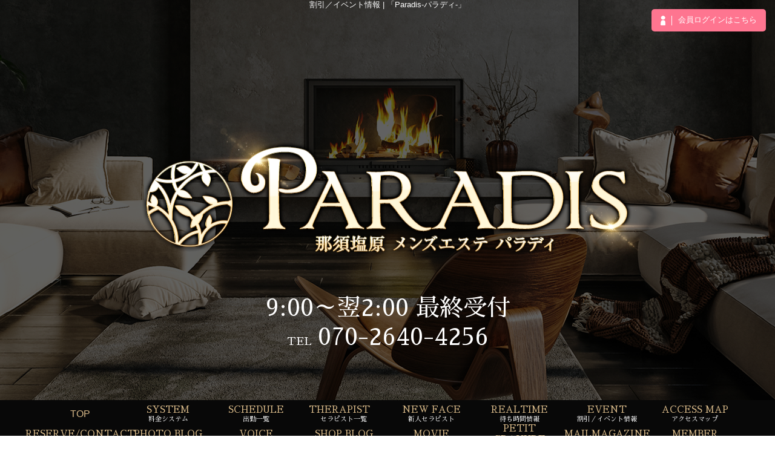

--- FILE ---
content_type: text/html; charset=UTF-8
request_url: https://esthe-paradis.com/event.php
body_size: 34691
content:

<!DOCTYPE html>
<html lang="ja">
<head>
<!-- Global Site Tag (gtag.js) - Google Analytics -->
<script async src="https://www.googletagmanager.com/gtag/js?id=UA-249537419-1"></script>
<script>
  window.dataLayer = window.dataLayer || [];
  function gtag(){dataLayer.push(arguments);}
  gtag('js', new Date());

  gtag('config', 'UA-249537419-1');
  gtag('config', 'G-QVX64XS5JT');
</script>

<meta charset="UTF-8">
<meta name="robots" content="INDEX,FOLLOW">
<meta name="viewport" content="width=1230px">
<title>割引／イベント情報 | 「Paradis-パラディ-」</title>
<meta name="keywords" content="メンズエステ,栃木">
<meta name="description" content="「Paradis-パラディ-」の割引／イベント情報です。">



<link rel="canonical" href="https://esthe-paradis.com/event.php" />


<link rel="dns-prefetch" href="//img.o-pack.jp">

<link rel="alternate" media="only screen and (max-width: 640px)" href="https://esthe-paradis.com/sp/event.php">
<link rel="alternate" media="handheld" href="https://esthe-paradis.com/m/event.php">

<link rel="shortcut icon" href="/favicon.ico">
<link rel="stylesheet" href="/css/web/common.css?v=default">


<link rel="stylesheet" href="/css/web/event.css?v=default">
<link rel="stylesheet" href="/css/web/custom_pc.css?v=default">
<script src="https://ajax.googleapis.com/ajax/libs/jquery/1.8.2/jquery.min.js"></script>
<script src="https://cdnjs.cloudflare.com/ajax/libs/jquery-cookie/1.4.1/jquery.cookie.min.js"></script>
<script defer src="/js/web/lib/jquery.laquu.custom.js"></script>
<link href="https://fonts.googleapis.com/icon?family=Material+Icons" rel="stylesheet">

<script>
$(document).ready(function(){
	laquu(".topLink a").scroller( {
		speed: 300
	});
	$(".topLink a").click(function(){
		$('body,html').animate( {
			scrollTop: 0
		},800);
		return false;
	});



});


</script>
<!--[if lt IE 9]>
<script src="https://oss.maxcdn.com/html5shiv/3.7.2/html5shiv.min.js"></script>
<![endif]-->
<!--[if lte IE 8]>
<script src="/js/web/lib/IE9.js"></script>
<script src="/js/web/lib/DOMAssistantCompressed-2.8.1.js"></script>
<script src="/js/web/lib/selectivizr-min.js"></script>
<![endif]-->
<!--[if lte IE 6.0]>
<script src="/js/web/lib/DD_belatedPNG_0.0.8a-min.js"></script>
<script>
    DD_belatedPNG.fix('.alpha');
</script>
<![endif]-->

<link href="https://fonts.googleapis.com/css?family=Roboto|Open+Sans|Lato|Oswald|Montserrat|Noto+Sans+JP|Noto+Serif+JP|Sawarabi+Mincho|Sawarabi+Gothic|M+PLUS+Rounded+1c&display=swap" rel="stylesheet">


<link href="/rss.xml" rel="alternate" type="application/rss+xml" />


<link rel="icon" href="https://img.o-pack.jp/shop/paradis1/parts/favicon.ico?20250307" />
<link rel="apple-touch-icon" sizes="180x180" href="https://img.o-pack.jp/shop/paradis1/parts/apple-touch-icon.png?20250307">
<link rel="icon" type="image/png" href="https://img.o-pack.jp/shop/paradis1/parts/android-touch-icon.png?20250307" sizes="192x192">

</head>
<body  id="event">


<div id="wrapper"><!-- #wrapper -->
<header id="header"><!-- #header -->
<h1 class="description">割引／イベント情報 | 「Paradis-パラディ-」</h1>
<div class="cBlock"><!-- .cBlock -->

<div id="logo"><a href="/"><img src="https://img.o-pack.jp/shop/paradis1/parts/logo.png" alt="Paradis-パラディ-"></a></div>

<div class="shopinfo">
<p class="time">9:00～翌2:00 最終受付</p><p class="telnum"><span>TEL</span>070-2640-4256</p></div><!-- /.shopinfo -->

</div><!-- /.cBlock -->


</header><!-- #header -->

<div class="loginbtn_cmn"><img src="/images/member/login_icon.png" alt="">会員ログインはこちら</div>
<div id="loginbox">
<div class="loginbox_bg login_close"></div>
<div class="loginbox_content">
<form action="/member/action_login.php" method="post">
<input type="hidden" name="noback" value="1">
<p class="mb5">ログインID</p>
<input type="tel" name="tel" value="" placeholder="電話番号" class="mb20">
<p class="mb5">パスワード</p>
<input type="password" name="password" value="" class="mb20">
<a href="/member/pw_forgot01.php">パスワードをお忘れの方</a>
<div class="btnbox mt30"><div><div class="btn_close login_close">閉じる</div><input type="submit" value="会員ログイン"></div>
<div class="btn_signup"><a href="/member/signup_01.php">新規会員登録</a></div>
</div><!-- /.btn_box -->
</form>
</div><!-- /.loginbox_content -->
</div><!-- /.loginbox -->
<script>
	$(function(){
	$('.loginbtn_cmn').on('click',function(){
		$(this).hide();
		$('#loginbox').fadeIn();
		return false;
	});
	$('#loginbox .login_close').on('click',function(){
		$('#loginbox').fadeOut();
		$(".loginbtn_cmn").show();
		return false;
	});
});
</script>

<div class="contentbox clearfix">



<nav id="globalNav"><!-- #globalNav -->
<div class="cBlock"><!-- .cBlock -->
<ul class="clearfix">
<li class="navTop"><a href="/">TOP</a></li>
<li class="navSystem">
<a  href="/system.php" target="_self"><span class="navflex">SYSTEM<span class="sub_nav">料金システム</span></span></a>
</li>
<li class="navSchedule">
<a  href="/schedule.php" target="_self"><span class="navflex">SCHEDULE<span class="sub_nav">出勤一覧</span></span></a>
</li>
<li class="navLady">
<a  href="/lady.php" target="_self"><span class="navflex">THERAPIST　<span class="sub_nav">セラピスト一覧</span></span></a>
</li>
<li class="navNewface">
<a  href="/newface.php" target="_self"><span class="navflex">NEW FACE<span class="sub_nav">新人セラピスト</span></span></a>
</li>
<li class="navRealtime">
<a  href="https://ranking-deli.jp/mensesthe/shop/39336/schedule/?ofc=1" target="_blank"><span class="navflex">REALTIME<span class="sub_nav">待ち時間情報</span></span></a>
</li>
<li class="navEvent">
<a  href="/event.php" target="_self"><span class="navflex">EVENT<span class="sub_nav">割引／イベント情報</span></span></a>
</li>
<li class="navMap">
<a  href="/map.php" target="_self"><span class="navflex">ACCESS MAP<span class="sub_nav">アクセスマップ</span></span></a>
</li>
<li class="navContact">
<a  href="/contact.php" target="_self"><span class="navflex">RESERVE/CONTACT<span class="sub_nav">ご予約／お問合せ</span></span></a>
</li>
<li class="navPhotoblog">
<a  href="/photoblog.php" target="_self"><span class="navflex">PHOTO BLOG<span class="sub_nav">写メ日記</span></span></a>
</li>
<li class="navVoice">
<a  href="/voice.php" target="_self"><span class="navflex">VOICE<span class="sub_nav">お客様の声（口コミ）</span></span></a>
</li>
<li class="navPhotoblog_shop">
<a  href="/photoblog_shop.php" target="_self"><span class="navflex">SHOP BLOG<span class="sub_nav">店長／STAFFブログ</span></span></a>
</li>
<li class="navMovie">
<a  href="/movie.php" target="_self"><span class="navflex">MOVIE<span class="sub_nav">ParaTube動画</span></span></a>
</li>
<li class="navGravure">
<a  href="/gravure.php" target="_self"><span class="navflex">PETIT GRAVURE<span class="sub_nav">プチ自撮りグラビア</span></span></a>
</li>
<li class="navMag">
<a  href="/mag.php" target="_self"><span class="navflex">MAILMAGAZINE<span class="sub_nav">メルマガ会員募集</span></span></a>
</li>
<li class="navMember_auth">
<a  href="/member/"><span class="navflex">MEMBER<span class="sub_nav">会員特典</span></span></a>
</li>
<li class="navRecruit">
<a rel="nofollow" href="https://kitakanto.qzin.jp/29913/?v=official" target="_blank"><span class="navflex">RECRUIT<span class="sub_nav">求人情報</span></span></a>
</li>
</ul>
</div><!-- /.cBlock -->


</nav><!-- /#globalNav -->




<div id="container" class="clearfix">

<div class="panbox">
<ul class="pan">
<li>
<a href="top.php">トップページ</a></li>
<li>
割引／イベント情報一覧</li>
</ul><!-- /.pan -->
</div><!-- /.panbox -->

<div id="content" class="cBlock"><!-- #content -->


<section class="w3">
<h1 class="pageTtl"><span>割引／イベント情報</span></h1>
<div class="inner"><!-- .inner -->


<ul class="eventList">
<li class="clearfix">
<h2 class="title">新人・お試し割りで3,000円OFF！</h2>
<span class="date">2025/10/11</span>
<span class="thumb"><img src="https://img.o-pack.jp/shop/paradis1/event/176049462602225900.jpg" alt=""></span>
<div class="body"><!-- .body -->
<a href="https://esthe-paradis.com/lady_detail.php?lady_num=135099" target="_blank"><img alt="那須塩原 Paradis-パラディ-【新人お試し割りで3,000円OFF！】" src="https://img.o-pack.jp/shop/paradis1/files/176049448785152300.jpg" width="100%" /></a><br />
<span style="font-size:20px;">【新人・お試し割り】<br />
<br />
(*&#39;▽&#39;) 業界未経験・OLさん・介護士さん・主婦さん・タレントの卵さん、ライバーさん...etc<br />
<br />
多種多様なタイプの新人セラピストさんが続々入店中！<br />
<br />
そこで<br />
<br />
☆彡彼女たちの施術技術のレベルアップの為に☆彡<br />
<br />
<span style="color:#ffffff;"><span style="font-weight:bold;"><span style="background-color:#ff0000;">３,０００円割引（９０分コース以上～）</span></span></span>させて頂きます。<br />
<br />
※指名料・プレミアムセラピストは別途料金。他の割引とは併用不可。<br />
<br />
<img alt="yes" height="23" src="https://img.o-pack.jp/images/emoji/realtime/thumbs_up.png" title="yes" width="23" />是非ご協力下さいませ！<br />
<br />
<img alt="heart" height="23" src="https://img.o-pack.jp/images/emoji/realtime/heart.png" title="heart" width="23" />新人さんは頑張って、一生懸命にエステマッサージを致します❤<br />
<br />
注）新人お試し対象セラピストは、各個別プロフィールをご覧下さい。<br />
<br />
▼事前予約受付中▼<br />
<a href="https://esthe-paradis.com/contact.php" target="_blank">https://esthe-paradis.com/contact.php</a><br />
<br />
(^O^)／❤超絶癒しのメンズエステを体感あれ！是非ご予約を♪<br />
<br />
▼那須塩原　メンズエステ▼　<br />
お店：Paradis-パラディ-<br />
TEL：070-2640-4256</span></div><!-- /.body -->
</li>
<li class="clearfix">
<h2 class="title">【前日予約割りで1,000円割引！】※指名可</h2>
<span class="date">2025/08/05</span>
<span class="thumb"><img src="https://img.o-pack.jp/shop/paradis1/event/175437336105300600.jpg" alt=""></span>
<div class="body"><!-- .body -->
<a href="https://esthe-paradis.com/lady_detail.php?lady_num=132231" target="_blank"><img alt="那須塩原 Paradis-パラディ-【前日予約割りで1,000円割引！】" src="https://img.o-pack.jp/shop/paradis1/files/175473481152424500.jpg" width="100%" /></a><br />
<br />
<span style="font-size:20px;">HPご覧の皆様へ<br />
<br />
パラディで気になるセラピスさん・オキニのセラピストさんはおりますか？<br />
<br />
・そういえばあの子...<br />
・なんとなく気になる...<br />
・ちょっとまた施術お願いしたいな...<br />
・夢に出てきた...<br />
・オイラを呼んでいる気がする...<br />
・また行かなきゃ...<br />
etc<br />
<br />
そんな貴男様は是非、前日予約割りご利用下さい（つまりオキニをGET・指名可能）♪<br />
<br />
☆彡 前日予約割り、合計から1,000円割引させて頂きます！<br />
（90分コース以上～適用可能になります）<br />
<br />
WEB予約・各セラピストさんのSNSのDM予約・お電話からでもOKです♪<br />
<br />
(#^.^#) 是非『前日予約割り』見た！で、ご予約を...</span><br />
<br />
<span style="font-size:20px;">▼事前予約受付中▼</span><br />
<a href="https://esthe-paradis.com/contact.php" target="_blank">https://esthe-paradis.com/contact.php</a><br />
&nbsp;
<div style="font-size: large; color: rgb(255, 0, 255); padding: 10px; background: -webkit-gradient(linear, 0% 0%, 0% 100%, from(rgb(255, 0, 255)), to(rgb(255, 0, 255))); border-radius: 10px; border: 2px solid rgb(254, 255, 245); box-shadow: rgba(0, 0, 0, 0.7) 0px 1px 4px, rgb(255, 0, 255) 0px 0px 1px inset; text-shadow: rgba(0, 0, 0, 0) 0px 0px 0px, rgba(255, 0, 255, 0.3) 0px 1px 0px; text-align: center;"><strong><font style="font-size:large; color:#FFFFFF;">☆前日予約割りで1,000円割引致します（90分以上～適用可）☆</font></strong></div></div><!-- /.body -->
</li>
<li class="clearfix">
<h2 class="title">【口コミ・体験談投稿で最大3,000円割引】</h2>
<span class="date">2025/06/15</span>
<span class="thumb"><img src="https://img.o-pack.jp/shop/paradis1/event/174996382097829400.jpg" alt=""></span>
<div class="body"><!-- .body -->
<div style="background: linear-gradient(to bottom, #000000 0%,#b1a584 50%,#FFF 100%); width:100%; text-align:center; box-sizing:border-box; border:ridge 10px #b1a584;">
<div style="width:100%; box-sizing:border-box; border:solid 1px white; padding:20px;"><span style="font-family:'Times New Roman'; color:white; font-size:50px;">- 口コミ・体験談 投稿 大募集！ -</span>
<div style="clear:both;font-size:10px;">　</div>
<img alt=" Paradis-パラディ-（口コミ・体験談投稿割引！）" src="https://img.o-pack.jp/shop/paradis1/files/169807580790430000.jpg" width="100%" /> <marquee bgcolor="#D2B48C">❤口コミ・体験談の投稿大募集！・・・セラピストさんやお店のモチベーションとして是非、投稿して下さいね♪投稿して下さったお客様には最大3,000円割引致します！❤那須塩原でメンズエステならココ☆　by　Paradis-パラディ-❤</marquee>

<div style="width:70%;padding:25px; font-size:20px; color:#b1a584; border:1px solid #b1a584; font-weight:bold; text-align:center; margin:0 auto; background-color:rgba(0,0,0,.5);"><span style="font-size:20px;">セラピストさんのモチベーション及びお店運営向上の為に、口コミ・体験談の投稿を募集させて頂きます!!</span></div>

<div style="width:100%; box-sizing:border-box; padding:10px; color:#fff; border:1px solid #b1a584; font-weight:bold; text-align:center; margin:0 auto; background-color:rgba(0,0,0,.7); margin-top:20px;"><span style="font-size:20px;">投稿先はどの広告媒体サイトでもOKです！<br />
投稿後、『ニックネーム』をお知らせ下さい。<br />
投稿したニックネームが確認できましたら...</span><br />
<br />
次回予約時に<span style="font-size:24px;"><span style="background-color:#ff0000;">最大3,000円割引</span></span>させて頂きます！<br />
（120分コース以上の場合・<span style="color:#daa520;">90分コースは2,000円引き</span>）</div>

<div style="width:100%; box-sizing:border-box; padding:10px; color:#b1a584; border:1px solid #b1a584; font-weight:bold; text-align:center; margin:0 auto; background-color:rgba(255,255,255,.7); margin-top:20px;">《エントリーNo.1》<br />
▼こんなサイトもOK▼<br />
【随時登録】
<p onmouseout="this.style.backgroundColor='rgba(0,0,0,0)'" onmouseover="this.style.backgroundColor='#b1a584'" style="width:80%; line-height:1.5em; border:1px solid #b1a584; margin:0 auto; font-size:1.5em; height:1.5em;"><a href="https://ranking-deli.jp/fuzoku/style8/12/shop/39336/" onmouseout="this.style.color='#b1a584'" onmouseover="this.style.color='white'" style="text-decoration:none; color:#b1a584; display:block;" target="_blank">駅ちか！(メンズリラク)</a><br />
&nbsp;</p>
&nbsp;

<p onmouseout="this.style.backgroundColor='rgba(0,0,0,0)'" onmouseover="this.style.backgroundColor='#b1a584'" style="width:80%; line-height:1.5em; border:1px solid #b1a584; margin:0 auto; font-size:1.5em; height:1.5em;"><a href="https://fujoho.jp/index.php?p=shop&amp;id=63404" onmouseout="this.style.color='#b1a584'" onmouseover="this.style.color='white'" style="text-decoration:none; color:#b1a584; display:block;" target="_blank">口コミ情報局</a></p>
&nbsp;

<p onmouseout="this.style.backgroundColor='rgba(0,0,0,0)'" onmouseover="this.style.backgroundColor='#b1a584'" style="width:80%; line-height:1.5em; border:1px solid #b1a584; margin:0 auto; font-size:1.5em; height:1.5em;"><a href="https://www.es-maniax.com/shop/t1230288/s_top/" onmouseout="this.style.color='#b1a584'" onmouseover="this.style.color='white'" style="text-decoration:none; color:#b1a584; display:block;" target="_blank">メンズエステマニアックス</a></p>
&nbsp;

<p onmouseout="this.style.backgroundColor='rgba(0,0,0,0)'" onmouseover="this.style.backgroundColor='#b1a584'" style="width:80%; line-height:1.5em; border:1px solid #b1a584; margin:0 auto; font-size:1.5em; height:1.5em;"><a href="https://esthe-paradis.com/voice.php" onmouseout="this.style.color='#b1a584'" onmouseover="this.style.color='white'" style="text-decoration:none; color:#b1a584; display:block;" target="_blank">... etc</a></p>
</div>

<div style="width:100%; box-sizing:border-box; padding:10px; color:#b1a584; border:1px solid #b1a584; font-weight:bold; text-align:center; margin:0 auto; background-color:rgba(255,255,255,.7); margin-top:20px;">《エントリーNo.2》<br />
▼メンズエステ系サイト▼<br />
【随時登録】
<p onmouseout="this.style.backgroundColor='rgba(0,0,0,0)'" onmouseover="this.style.backgroundColor='#b1a584'" style="width:80%; line-height:1.5em; border:1px solid #b1a584; margin:0 auto; font-size:1.5em; height:1.5em;"><a href="https://estama.jp/shop/33617/" onmouseout="this.style.color='#b1a584'" onmouseover="this.style.color='white'" style="text-decoration:none; color:#b1a584; display:block;" target="_blank">エステ魂</a></p>
&nbsp;

<p onmouseout="this.style.backgroundColor='rgba(0,0,0,0)'" onmouseover="this.style.backgroundColor='#b1a584'" style="width:80%; line-height:1.5em; border:1px solid #b1a584; margin:0 auto; font-size:1.5em; height:1.5em;"><a href="https://eslove.jp/shop/28791" onmouseout="this.style.color='#b1a584'" onmouseover="this.style.color='white'" style="text-decoration:none; color:#b1a584; display:block;" target="_blank">エステラブ</a></p>
&nbsp;

<p onmouseout="this.style.backgroundColor='rgba(0,0,0,0)'" onmouseover="this.style.backgroundColor='#b1a584'" style="width:80%; line-height:1.5em; border:1px solid #b1a584; margin:0 auto; font-size:1.5em; height:1.5em;"><a href="https://refguide.jp/shop/paradis" onmouseout="this.style.color='#b1a584'" onmouseover="this.style.color='white'" style="text-decoration:none; color:#b1a584; display:block;" target="_blank">リフガイド</a></p>
&nbsp; &nbsp;

<p onmouseout="this.style.backgroundColor='rgba(0,0,0,0)'" onmouseover="this.style.backgroundColor='#b1a584'" style="width:80%; line-height:1.5em; border:1px solid #b1a584; margin:0 auto; font-size:1.5em; height:1.5em;"><a href="https://www.est-tatsujin.jp/tochigi/mens/shop/042116" onmouseout="this.style.color='#b1a584'" onmouseover="this.style.color='white'" style="text-decoration:none; color:#b1a584; display:block;" target="_blank">エステの達人</a></p>
&nbsp;

<p onmouseout="this.style.backgroundColor='rgba(0,0,0,0)'" onmouseover="this.style.backgroundColor='#b1a584'" style="width:80%; line-height:1.5em; border:1px solid #b1a584; margin:0 auto; font-size:1.5em; height:1.5em;"><a href="https://www.es-navi.com/review/post.php?sid=048596" onmouseout="this.style.color='#b1a584'" onmouseover="this.style.color='white'" style="text-decoration:none; color:#b1a584; display:block;" target="_blank">エステナビ</a></p>
&nbsp;

<p onmouseout="this.style.backgroundColor='rgba(0,0,0,0)'" onmouseover="this.style.backgroundColor='#b1a584'" style="width:80%; line-height:1.5em; border:1px solid #b1a584; margin:0 auto; font-size:1.5em; height:1.5em;"><a href="https://es-ban.com/p/3821/reviews/" onmouseout="this.style.color='#b1a584'" onmouseover="this.style.color='white'" style="text-decoration:none; color:#b1a584; display:block;" target="_blank">エステ番長</a></p>
&nbsp;

<p onmouseout="this.style.backgroundColor='rgba(0,0,0,0)'" onmouseover="this.style.backgroundColor='#b1a584'" style="width:80%; line-height:1.5em; border:1px solid #b1a584; margin:0 auto; font-size:1.5em; height:1.5em;"><a href="https://me.fucolle.com/shop1906/review/" onmouseout="this.style.color='#b1a584'" onmouseover="this.style.color='white'" style="text-decoration:none; color:#b1a584; display:block;" target="_blank">メンエスMAP</a></p>
&nbsp;

<p onmouseout="this.style.backgroundColor='rgba(0,0,0,0)'" onmouseover="this.style.backgroundColor='#b1a584'" style="width:80%; line-height:1.5em; border:1px solid #b1a584; margin:0 auto; font-size:1.5em; height:1.5em;"><a href="https://esthe-paradis.com/voice.php" onmouseout="this.style.color='#b1a584'" onmouseover="this.style.color='white'" style="text-decoration:none; color:#b1a584; display:block;" target="_blank">...etc</a></p>
</div>
</div>
<span style="color:#ff0000;"><span style="font-size:22px;"><span style="font-weight:bold;">※上記以外の広告サイトでもOK！<br />
投稿後は必ずニックネームをお知らせ下さい。</span></span></span><br />
&nbsp;</div></div><!-- /.body -->
</li>
<li class="clearfix">
<h2 class="title">【団体様割引90分以上で3,000円OFF！】</h2>
<span class="date">2024/12/04</span>
<span class="thumb"><img src="https://img.o-pack.jp/shop/paradis1/event/174962871184267900.jpg" alt=""></span>
<div class="body"><!-- .body -->
<br />
<a href="https://esthe-paradis.com/lady_detail.php?lady_num=106100" target="_blank"><img alt="那須塩原 Paradis-パラディ-【団体様割引、2名・90分以上で3,000円OFF！】" src="https://img.o-pack.jp/shop/paradis1/files/170168491621136900.jpg" width="100%" /></a><br />
<br />
<span style="font-size:20px;">HPご覧の皆様へ<br />
<br />
（●＾o＾●）お疲れ様です...パラディです????<br />
<br />
【団体様割引】のご案内ですよ♪<br />
<br />
▼２名以上で・90分コース以上～<br />
<br />
@お一人様、3,000円割引致します！！<br />
<br />
お友達同士・会社仲間さん・エステ同志さん？？？<br />
<br />
☆今すぐでも大丈夫です！(^O^)／<br />
<br />
(^_-)-☆是非『団体割り』見た！で、ご予約を...<br />
<br />
▼事前予約受付中▼<br />
https://esthe-paradis.com/contact.php</span></div><!-- /.body -->
</li>
<li class="clearfix">
<h2 class="title">【フリー割りで1,000円割引！】</h2>
<span class="date">2024/04/01</span>
<span class="thumb"><img src="https://img.o-pack.jp/shop/paradis1/event/174962886621807500.jpg" alt=""></span>
<div class="body"><!-- .body -->
<a href="https://esthe-paradis.com/lady_detail.php?lady_num=97694" target="_blank"><img alt="那須塩原 Paradis-パラディ-【前日予約は1,000円割引！】" src="https://img.o-pack.jp/shop/paradis1/files/166981952846465500.jpg" width="100%" /></a><br />
<br />
<span style="font-size:20px;">HPご覧の皆様へ<br />
<br />
初めての方も会員様も、こんにちは（こんばんは？いや、おはようございます？）。<br />
お仕事お疲れ様でございます。<br />
<br />
・日頃の疲れを...<br />
・ちょっと凝ってる方...<br />
・ストレスでメンタルをやられてるなぁ～と感じる方...<br />
・なんか落ち着きたい方...<br />
・とにかく癒されたい方...<br />
etc<br />
<br />
是非、Paradis-パラディ-へ（店名のごとくココは楽園です）♪<br />
<br />
☆彡 フリー割りで、1,000円割引させて頂きます！<br />
（90分コース以上～適用可能になります）<br />
<br />
(^O^)／是非『フリー割り』見た！で、ご予約を...<br />
<br />
▼事前予約受付中▼<br />
<a href="https://esthe-paradis.com/contact.php" target="_blank">https://esthe-paradis.com/contact.php</a></span><br />
&nbsp;
<div style="font-size: large; color: rgb(255, 255, 255); padding: 10px; background: -webkit-gradient(linear, 0% 0%, 0% 100%, from(rgb(234, 229, 186)), to(rgb(112, 94, 60))); border-radius: 10px; border: 2px solid rgb(254, 255, 245); box-shadow: rgba(0, 0, 0, 0.7) 0px 1px 4px, rgb(255, 255, 255) 0px 0px 1px inset; text-shadow: rgba(0, 0, 0, 0) 0px 0px 0px, rgba(255, 255, 255, 0.3) 0px 1px 0px; text-align: center;"><strong><font style="font-size:large; color:#FFFFFF;">☆フリー割りで1,000円割引可（90分以上～）☆</font></strong></div></div><!-- /.body -->
</li>
</ul>



<p class="topLink mb10"><a href="#header">ページTOPへ</a></p>

</div><!-- /.inner -->
</section>


</div><!-- /#content -->


</div><!-- /#container -->
</div><!-- /.contentbox -->


<footer id="footer"><!-- #footer -->
<div class="cBlock"><!-- .cBlock -->

<ul id="footNav"><!-- #footNav -->
<li><a href="./">TOP</a></li>
<li><a  href="/system.php" target="_self">料金システム</a></li>
<li><a  href="/schedule.php" target="_self">出勤一覧</a></li>
<li><a  href="/lady.php" target="_self">セラピスト一覧</a></li>
<li><a  href="/newface.php" target="_self">新人セラピスト</a></li>
<li><a  href="https://ranking-deli.jp/mensesthe/shop/39336/schedule/?ofc=1" target="_blank">待ち時間情報</a></li>
<li><a  href="/event.php" target="_self">割引／イベント情報</a></li>
<li><a  href="/map.php" target="_self">アクセスマップ</a></li>
<li><a  href="/contact.php" target="_self">ご予約／お問合せ</a></li>
<li><a  href="/photoblog.php" target="_self">写メ日記</a></li>
<li><a  href="/voice.php" target="_self">お客様の声（口コミ）</a></li>
<li><a  href="/photoblog_shop.php" target="_self">店長／STAFFブログ</a></li>
<li><a  href="/movie.php" target="_self">ParaTube動画</a></li>
<li><a  href="/gravure.php" target="_self">プチ自撮りグラビア</a></li>
<li><a  href="/mag.php" target="_self">メルマガ会員募集</a></li>
<li><a  href="/member/">会員特典</a></li>
<li><a rel="nofollow" href="https://kitakanto.qzin.jp/29913/?v=official" target="_blank">求人情報</a></li>
</ul><!-- /#footNav -->




<p class="copyR">Copyright&copy; <a href="/" style="color: inherit;">Paradis-パラディ-</a> All rights reserved.</p>

</div><!-- /.cBlock -->
</footer><!-- /#footer -->


</div><!-- /#wrapper -->

<script type="text/javascript" src="/js/web/custom.js"></script>

<link href="https://cdn.jsdelivr.net/npm/select2@4.1.0-rc.0/dist/css/select2.min.css" rel="stylesheet" />
<script src="https://cdn.jsdelivr.net/npm/select2@4.1.0-rc.0/dist/js/select2.min.js"></script>
<script>
    $(document).ready(function() {
    $('.select2-js').select2();
});
</script>

<script type="text/javascript">



$(function() {
    $('.navFavorite').click(function() {
        if (window.sidebar && window.sidebar.addPanel) { // Mozilla Firefox Bookmark
            window.sidebar.addPanel(document.title,window.location.href,'');
        } else if(window.external && ('AddFavorite' in window.external)) { // IE Favorite
            window.external.AddFavorite(location.href,document.title);
        } else if(window.opera && window.print) { // Opera Hotlist
            this.title=document.title;
            return true;
        } else { // webkit - safari/chrome
            alert('ブラウザ付属のブックマーク機能をご利用ください。' + (navigator.userAgent.toLowerCase().indexOf('mac') != - 1 ? '【 Command 】' : '【 Ctrl 】') + ' + 【 D 】ボタンを押すとブックマークできます。');
        }
    });
});






</script>

<script src="https://www.google.com/recaptcha/api.js?render=6LfCW1UeAAAAANndQlof52r5B2HJpbikQLJ9uRHS"></script>
<script>
$(function(){
  $('form.recaptcha_form').submit(function(e){
    e.preventDefault();
    var form=$(this);
    grecaptcha.ready(function(){
      try{
        grecaptcha.execute('6LfCW1UeAAAAANndQlof52r5B2HJpbikQLJ9uRHS',{action:'submit'}).then(function(token){
          var name=$(form).data('dynamic')==1?'post[recaptcha_token]':'recaptcha_token';
          $('<input>').attr( {'type':'hidden','name':name,'value':token}).appendTo(form);
          $(form).unbind().submit();
        });
      }catch(e){
        console.error(e.message);
        alert('エラーが発生しました')
      }
    });
  });
});
</script>

<script type="text/javascript">function fpIsValidJSONObject(val){return val !==null && typeof val==='object' && !Array.isArray(val);}function fpContinuousURLSearchParams(additionalParams={},includeParamNames=[]){if(!fpIsValidJSONObject(additionalParams)|| !Array.isArray(includeParamNames)){return false;}const p={};for(var[k,v]of new URLSearchParams(location.search)){if(includeParamNames.includes(k)){if(v){p[k]=v;}}}for(var[k,v]of Object.entries(additionalParams)){p[k]=v;}return new URLSearchParams(p);}function fpContinuousURL(additionalParams={},includeParamNames=[]){const u=new URL(location).pathname;const q=fpContinuousURLSearchParams(additionalParams,includeParamNames);if(q===false){return u;}return q.toString()? `${u}?${q}`:u;}const fpFetch=async(config,onSuccess=()=>{},onFail=()=>{})=>{(async()=>{try{const response=await fetch(config.url,config.params);const contentType=response.headers.get('Content-Type');if(!contentType.includes('application/json')){let errors={request:config,response:{},};['status','statusText','url','redirected','type',].forEach((name)=>{errors.response[name]=response[name];});errors.response.headers={};for(let[k,v]of response.headers){errors.response.headers[k]=v;}errors.response.body=await response.text();fpErrorReport(new Error('Invalid json response by fetch',{cause:errors}));onFail({errors:['エラーが発生しました'],});return;}const json=await response.json();if(response.ok){fpCLog(json);onSuccess(json);}else{fpCError(json);onFail(json);}}catch(e){fpErrorReport(e);}})();};const fpFetchPostWithParams=async(config,onSuccess=()=>{},onFail=()=>{})=>{config=config ||{};config.params=config.params ||{};config.params['method']='post';config.params.headers=config.params.headers ||{};config.params['headers']['Content-Type']='application/x-www-form-urlencoded';config.params['body']=new URLSearchParams(config.query).toString();await fpFetch(config,onSuccess,onFail);};const fpFetchPostWithJson=async(config,onSuccess=()=>{},onFail=()=>{})=>{config=config ||{};config.params=config.params ||{};config.params['method']='post';config.params.headers=config.params.headers ||{};config.params['headers']['Content-Type']='application/json';config.params['body']=JSON.stringify(config.body);await fpFetch(config,onSuccess,onFail);};const fpErrorReport=async(error)=>{fpCError(error);const context={};for(let[k,v]of Object.entries({'document.title':()=>document.title,'window.location.href':()=>window.location.href,'document.referrer':()=>document.referrer,'navigator.userAgent':()=>navigator.userAgent,'navigator.language':()=>navigator.language,'window.innerWidth':()=>window.innerWidth,'window.innerHeight':()=>window.innerHeight,'document.activeElement':()=>document.activeElement,'document.visibilityState':()=>document.visibilityState,'navigator.platform':()=>navigator.platform,'navigator.hardwareConcurrency':()=>navigator.hardwareConcurrency,'navigator.connection.effectiveType':()=>navigator.connection.effectiveType,'navigator.onLine':()=>navigator.onLine,'performance.memory':()=>performance.memory,'navigator.deviceMemory':()=>navigator.deviceMemory,'measureUserAgentSpecificMemory()':()=>measureUserAgentSpecificMemory(),'performance.now()':()=>performance.now(),'date':()=>new Date().toISOString(),'window.history.length':()=>window.history.length,'sessionStorage':()=>sessionStorage,})){try{context[k]=v();}catch(e){}}let payload={name:error.name,message:error.message,cause:error.cause,stack:error.stack,context:context,};const headers={...fptokenheads(),'Content-Type':'application/json',};if(crypto.subtle){payload=JSON.stringify({type:2,data:await fpencrypt(payload,decodeURIComponent(Object.values(headers)[0])),});}else{payload=JSON.stringify({type:1,data:payload,});}await fetch('/api/collect/',{method:'post',headers:headers,body:payload,});};const fpCLog=(...args)=>{};const fpCError=(...args)=>{};const fpencrypt=async(payload,password)=>{const salt=crypto.getRandomValues(new Uint8Array(16));const iv=crypto.getRandomValues(new Uint8Array(12));const encoder=new TextEncoder();const bytes=new Uint8Array(await crypto.subtle.encrypt({name:'AES-GCM',iv},await crypto.subtle.deriveKey({name:'PBKDF2',salt,iterations:Number('100000'),hash:'SHA-256',},await crypto.subtle.importKey('raw',encoder.encode(password),{name:'PBKDF2',},false,['deriveKey',]),{name:'AES-GCM',length:256,},true,['encrypt','decrypt',]),encoder.encode(JSON.stringify(payload))));const enc=bytes.slice(0,-16);const tag=bytes.slice(-16);return{s:btoa(String.fromCharCode(...salt)),i:btoa(String.fromCharCode(...iv)),e:btoa(String.fromCharCode(...enc)),t:btoa(String.fromCharCode(...tag))};};const fpgenid=()=>{const r=(n)=>[...Array(n)].reduce((a)=>a+((Math.random()*16)| 0).toString(16),'');const s=()=>((Math.random()*16)| 0 & 0x3 | 0x8).toString(16);return[r(8),r(4),'4'+r(3),s()+r(3),r(12)].join('-');};if(!document.cookie.includes('SEC')){document.cookie=`SEC=${fpgenid()};path=/;`;}const fptokenheads=()=>{return{'x-csrf-token':(document.cookie.split('; ').find(v=>v.startsWith(`TOKEN=`))?? '=').split('=')[1],};};const fpdetectdevice=()=>{const ua=navigator.userAgent.toLowerCase();const touch="ontouchstart" in window || navigator.maxTouchPoints>0;const width=window.innerWidth;fpCLog({ua:ua,maxTouchPoints:navigator.maxTouchPoints,touch:touch,width:width,});if(['docomo','kddi','softbank','vodafone','j-phone','mot-',].some(v=>ua.includes(v))){return 'fp';}if((touch && width<=640)||['iphone','ipod','android','blackberry','windows phone','mobile',].some(v=>ua.includes(v))){return 'sp';}return 'pc';};$('.twitter[data-xid][data-xid!=""]').not(':has(a)').each(function(){$(this).wrap(`<a href="https://x.com/${$(this).data('xid')}/" target="_blank" rel="noopener"></a>`);});$(function(){var dt='dtimg-';$('[id^="'+dt+'"]').live('click',function(){var id=$(this).attr('id').replace(dt,'');var url=null;if($(this).attr('src')){url=encodeURIComponent($(this).attr('src'));}else if($(this).find('img').attr('src')){url=encodeURIComponent($(this).find('img').attr('src'));}if(id && url){var p={};for(var[k,v]of new URL(location).searchParams){p[k]=v;}$.ajax({type:'get',url:'/api/dt/',data:Object.assign({id:id,url:url,},p),}).then(function(data){},function(data){try{var err=JSON.parse(data.responseText).errors;}catch(e){var err=data.responseText;}});}return true;});});$('.lang-select').change(function(){window.open($(this).find(':selected').val(),'_blank');});</script>



</body>
</html>


--- FILE ---
content_type: text/html; charset=utf-8
request_url: https://www.google.com/recaptcha/api2/anchor?ar=1&k=6LfCW1UeAAAAANndQlof52r5B2HJpbikQLJ9uRHS&co=aHR0cHM6Ly9lc3RoZS1wYXJhZGlzLmNvbTo0NDM.&hl=en&v=PoyoqOPhxBO7pBk68S4YbpHZ&size=invisible&anchor-ms=20000&execute-ms=30000&cb=tu1zpxd5a6h
body_size: 48871
content:
<!DOCTYPE HTML><html dir="ltr" lang="en"><head><meta http-equiv="Content-Type" content="text/html; charset=UTF-8">
<meta http-equiv="X-UA-Compatible" content="IE=edge">
<title>reCAPTCHA</title>
<style type="text/css">
/* cyrillic-ext */
@font-face {
  font-family: 'Roboto';
  font-style: normal;
  font-weight: 400;
  font-stretch: 100%;
  src: url(//fonts.gstatic.com/s/roboto/v48/KFO7CnqEu92Fr1ME7kSn66aGLdTylUAMa3GUBHMdazTgWw.woff2) format('woff2');
  unicode-range: U+0460-052F, U+1C80-1C8A, U+20B4, U+2DE0-2DFF, U+A640-A69F, U+FE2E-FE2F;
}
/* cyrillic */
@font-face {
  font-family: 'Roboto';
  font-style: normal;
  font-weight: 400;
  font-stretch: 100%;
  src: url(//fonts.gstatic.com/s/roboto/v48/KFO7CnqEu92Fr1ME7kSn66aGLdTylUAMa3iUBHMdazTgWw.woff2) format('woff2');
  unicode-range: U+0301, U+0400-045F, U+0490-0491, U+04B0-04B1, U+2116;
}
/* greek-ext */
@font-face {
  font-family: 'Roboto';
  font-style: normal;
  font-weight: 400;
  font-stretch: 100%;
  src: url(//fonts.gstatic.com/s/roboto/v48/KFO7CnqEu92Fr1ME7kSn66aGLdTylUAMa3CUBHMdazTgWw.woff2) format('woff2');
  unicode-range: U+1F00-1FFF;
}
/* greek */
@font-face {
  font-family: 'Roboto';
  font-style: normal;
  font-weight: 400;
  font-stretch: 100%;
  src: url(//fonts.gstatic.com/s/roboto/v48/KFO7CnqEu92Fr1ME7kSn66aGLdTylUAMa3-UBHMdazTgWw.woff2) format('woff2');
  unicode-range: U+0370-0377, U+037A-037F, U+0384-038A, U+038C, U+038E-03A1, U+03A3-03FF;
}
/* math */
@font-face {
  font-family: 'Roboto';
  font-style: normal;
  font-weight: 400;
  font-stretch: 100%;
  src: url(//fonts.gstatic.com/s/roboto/v48/KFO7CnqEu92Fr1ME7kSn66aGLdTylUAMawCUBHMdazTgWw.woff2) format('woff2');
  unicode-range: U+0302-0303, U+0305, U+0307-0308, U+0310, U+0312, U+0315, U+031A, U+0326-0327, U+032C, U+032F-0330, U+0332-0333, U+0338, U+033A, U+0346, U+034D, U+0391-03A1, U+03A3-03A9, U+03B1-03C9, U+03D1, U+03D5-03D6, U+03F0-03F1, U+03F4-03F5, U+2016-2017, U+2034-2038, U+203C, U+2040, U+2043, U+2047, U+2050, U+2057, U+205F, U+2070-2071, U+2074-208E, U+2090-209C, U+20D0-20DC, U+20E1, U+20E5-20EF, U+2100-2112, U+2114-2115, U+2117-2121, U+2123-214F, U+2190, U+2192, U+2194-21AE, U+21B0-21E5, U+21F1-21F2, U+21F4-2211, U+2213-2214, U+2216-22FF, U+2308-230B, U+2310, U+2319, U+231C-2321, U+2336-237A, U+237C, U+2395, U+239B-23B7, U+23D0, U+23DC-23E1, U+2474-2475, U+25AF, U+25B3, U+25B7, U+25BD, U+25C1, U+25CA, U+25CC, U+25FB, U+266D-266F, U+27C0-27FF, U+2900-2AFF, U+2B0E-2B11, U+2B30-2B4C, U+2BFE, U+3030, U+FF5B, U+FF5D, U+1D400-1D7FF, U+1EE00-1EEFF;
}
/* symbols */
@font-face {
  font-family: 'Roboto';
  font-style: normal;
  font-weight: 400;
  font-stretch: 100%;
  src: url(//fonts.gstatic.com/s/roboto/v48/KFO7CnqEu92Fr1ME7kSn66aGLdTylUAMaxKUBHMdazTgWw.woff2) format('woff2');
  unicode-range: U+0001-000C, U+000E-001F, U+007F-009F, U+20DD-20E0, U+20E2-20E4, U+2150-218F, U+2190, U+2192, U+2194-2199, U+21AF, U+21E6-21F0, U+21F3, U+2218-2219, U+2299, U+22C4-22C6, U+2300-243F, U+2440-244A, U+2460-24FF, U+25A0-27BF, U+2800-28FF, U+2921-2922, U+2981, U+29BF, U+29EB, U+2B00-2BFF, U+4DC0-4DFF, U+FFF9-FFFB, U+10140-1018E, U+10190-1019C, U+101A0, U+101D0-101FD, U+102E0-102FB, U+10E60-10E7E, U+1D2C0-1D2D3, U+1D2E0-1D37F, U+1F000-1F0FF, U+1F100-1F1AD, U+1F1E6-1F1FF, U+1F30D-1F30F, U+1F315, U+1F31C, U+1F31E, U+1F320-1F32C, U+1F336, U+1F378, U+1F37D, U+1F382, U+1F393-1F39F, U+1F3A7-1F3A8, U+1F3AC-1F3AF, U+1F3C2, U+1F3C4-1F3C6, U+1F3CA-1F3CE, U+1F3D4-1F3E0, U+1F3ED, U+1F3F1-1F3F3, U+1F3F5-1F3F7, U+1F408, U+1F415, U+1F41F, U+1F426, U+1F43F, U+1F441-1F442, U+1F444, U+1F446-1F449, U+1F44C-1F44E, U+1F453, U+1F46A, U+1F47D, U+1F4A3, U+1F4B0, U+1F4B3, U+1F4B9, U+1F4BB, U+1F4BF, U+1F4C8-1F4CB, U+1F4D6, U+1F4DA, U+1F4DF, U+1F4E3-1F4E6, U+1F4EA-1F4ED, U+1F4F7, U+1F4F9-1F4FB, U+1F4FD-1F4FE, U+1F503, U+1F507-1F50B, U+1F50D, U+1F512-1F513, U+1F53E-1F54A, U+1F54F-1F5FA, U+1F610, U+1F650-1F67F, U+1F687, U+1F68D, U+1F691, U+1F694, U+1F698, U+1F6AD, U+1F6B2, U+1F6B9-1F6BA, U+1F6BC, U+1F6C6-1F6CF, U+1F6D3-1F6D7, U+1F6E0-1F6EA, U+1F6F0-1F6F3, U+1F6F7-1F6FC, U+1F700-1F7FF, U+1F800-1F80B, U+1F810-1F847, U+1F850-1F859, U+1F860-1F887, U+1F890-1F8AD, U+1F8B0-1F8BB, U+1F8C0-1F8C1, U+1F900-1F90B, U+1F93B, U+1F946, U+1F984, U+1F996, U+1F9E9, U+1FA00-1FA6F, U+1FA70-1FA7C, U+1FA80-1FA89, U+1FA8F-1FAC6, U+1FACE-1FADC, U+1FADF-1FAE9, U+1FAF0-1FAF8, U+1FB00-1FBFF;
}
/* vietnamese */
@font-face {
  font-family: 'Roboto';
  font-style: normal;
  font-weight: 400;
  font-stretch: 100%;
  src: url(//fonts.gstatic.com/s/roboto/v48/KFO7CnqEu92Fr1ME7kSn66aGLdTylUAMa3OUBHMdazTgWw.woff2) format('woff2');
  unicode-range: U+0102-0103, U+0110-0111, U+0128-0129, U+0168-0169, U+01A0-01A1, U+01AF-01B0, U+0300-0301, U+0303-0304, U+0308-0309, U+0323, U+0329, U+1EA0-1EF9, U+20AB;
}
/* latin-ext */
@font-face {
  font-family: 'Roboto';
  font-style: normal;
  font-weight: 400;
  font-stretch: 100%;
  src: url(//fonts.gstatic.com/s/roboto/v48/KFO7CnqEu92Fr1ME7kSn66aGLdTylUAMa3KUBHMdazTgWw.woff2) format('woff2');
  unicode-range: U+0100-02BA, U+02BD-02C5, U+02C7-02CC, U+02CE-02D7, U+02DD-02FF, U+0304, U+0308, U+0329, U+1D00-1DBF, U+1E00-1E9F, U+1EF2-1EFF, U+2020, U+20A0-20AB, U+20AD-20C0, U+2113, U+2C60-2C7F, U+A720-A7FF;
}
/* latin */
@font-face {
  font-family: 'Roboto';
  font-style: normal;
  font-weight: 400;
  font-stretch: 100%;
  src: url(//fonts.gstatic.com/s/roboto/v48/KFO7CnqEu92Fr1ME7kSn66aGLdTylUAMa3yUBHMdazQ.woff2) format('woff2');
  unicode-range: U+0000-00FF, U+0131, U+0152-0153, U+02BB-02BC, U+02C6, U+02DA, U+02DC, U+0304, U+0308, U+0329, U+2000-206F, U+20AC, U+2122, U+2191, U+2193, U+2212, U+2215, U+FEFF, U+FFFD;
}
/* cyrillic-ext */
@font-face {
  font-family: 'Roboto';
  font-style: normal;
  font-weight: 500;
  font-stretch: 100%;
  src: url(//fonts.gstatic.com/s/roboto/v48/KFO7CnqEu92Fr1ME7kSn66aGLdTylUAMa3GUBHMdazTgWw.woff2) format('woff2');
  unicode-range: U+0460-052F, U+1C80-1C8A, U+20B4, U+2DE0-2DFF, U+A640-A69F, U+FE2E-FE2F;
}
/* cyrillic */
@font-face {
  font-family: 'Roboto';
  font-style: normal;
  font-weight: 500;
  font-stretch: 100%;
  src: url(//fonts.gstatic.com/s/roboto/v48/KFO7CnqEu92Fr1ME7kSn66aGLdTylUAMa3iUBHMdazTgWw.woff2) format('woff2');
  unicode-range: U+0301, U+0400-045F, U+0490-0491, U+04B0-04B1, U+2116;
}
/* greek-ext */
@font-face {
  font-family: 'Roboto';
  font-style: normal;
  font-weight: 500;
  font-stretch: 100%;
  src: url(//fonts.gstatic.com/s/roboto/v48/KFO7CnqEu92Fr1ME7kSn66aGLdTylUAMa3CUBHMdazTgWw.woff2) format('woff2');
  unicode-range: U+1F00-1FFF;
}
/* greek */
@font-face {
  font-family: 'Roboto';
  font-style: normal;
  font-weight: 500;
  font-stretch: 100%;
  src: url(//fonts.gstatic.com/s/roboto/v48/KFO7CnqEu92Fr1ME7kSn66aGLdTylUAMa3-UBHMdazTgWw.woff2) format('woff2');
  unicode-range: U+0370-0377, U+037A-037F, U+0384-038A, U+038C, U+038E-03A1, U+03A3-03FF;
}
/* math */
@font-face {
  font-family: 'Roboto';
  font-style: normal;
  font-weight: 500;
  font-stretch: 100%;
  src: url(//fonts.gstatic.com/s/roboto/v48/KFO7CnqEu92Fr1ME7kSn66aGLdTylUAMawCUBHMdazTgWw.woff2) format('woff2');
  unicode-range: U+0302-0303, U+0305, U+0307-0308, U+0310, U+0312, U+0315, U+031A, U+0326-0327, U+032C, U+032F-0330, U+0332-0333, U+0338, U+033A, U+0346, U+034D, U+0391-03A1, U+03A3-03A9, U+03B1-03C9, U+03D1, U+03D5-03D6, U+03F0-03F1, U+03F4-03F5, U+2016-2017, U+2034-2038, U+203C, U+2040, U+2043, U+2047, U+2050, U+2057, U+205F, U+2070-2071, U+2074-208E, U+2090-209C, U+20D0-20DC, U+20E1, U+20E5-20EF, U+2100-2112, U+2114-2115, U+2117-2121, U+2123-214F, U+2190, U+2192, U+2194-21AE, U+21B0-21E5, U+21F1-21F2, U+21F4-2211, U+2213-2214, U+2216-22FF, U+2308-230B, U+2310, U+2319, U+231C-2321, U+2336-237A, U+237C, U+2395, U+239B-23B7, U+23D0, U+23DC-23E1, U+2474-2475, U+25AF, U+25B3, U+25B7, U+25BD, U+25C1, U+25CA, U+25CC, U+25FB, U+266D-266F, U+27C0-27FF, U+2900-2AFF, U+2B0E-2B11, U+2B30-2B4C, U+2BFE, U+3030, U+FF5B, U+FF5D, U+1D400-1D7FF, U+1EE00-1EEFF;
}
/* symbols */
@font-face {
  font-family: 'Roboto';
  font-style: normal;
  font-weight: 500;
  font-stretch: 100%;
  src: url(//fonts.gstatic.com/s/roboto/v48/KFO7CnqEu92Fr1ME7kSn66aGLdTylUAMaxKUBHMdazTgWw.woff2) format('woff2');
  unicode-range: U+0001-000C, U+000E-001F, U+007F-009F, U+20DD-20E0, U+20E2-20E4, U+2150-218F, U+2190, U+2192, U+2194-2199, U+21AF, U+21E6-21F0, U+21F3, U+2218-2219, U+2299, U+22C4-22C6, U+2300-243F, U+2440-244A, U+2460-24FF, U+25A0-27BF, U+2800-28FF, U+2921-2922, U+2981, U+29BF, U+29EB, U+2B00-2BFF, U+4DC0-4DFF, U+FFF9-FFFB, U+10140-1018E, U+10190-1019C, U+101A0, U+101D0-101FD, U+102E0-102FB, U+10E60-10E7E, U+1D2C0-1D2D3, U+1D2E0-1D37F, U+1F000-1F0FF, U+1F100-1F1AD, U+1F1E6-1F1FF, U+1F30D-1F30F, U+1F315, U+1F31C, U+1F31E, U+1F320-1F32C, U+1F336, U+1F378, U+1F37D, U+1F382, U+1F393-1F39F, U+1F3A7-1F3A8, U+1F3AC-1F3AF, U+1F3C2, U+1F3C4-1F3C6, U+1F3CA-1F3CE, U+1F3D4-1F3E0, U+1F3ED, U+1F3F1-1F3F3, U+1F3F5-1F3F7, U+1F408, U+1F415, U+1F41F, U+1F426, U+1F43F, U+1F441-1F442, U+1F444, U+1F446-1F449, U+1F44C-1F44E, U+1F453, U+1F46A, U+1F47D, U+1F4A3, U+1F4B0, U+1F4B3, U+1F4B9, U+1F4BB, U+1F4BF, U+1F4C8-1F4CB, U+1F4D6, U+1F4DA, U+1F4DF, U+1F4E3-1F4E6, U+1F4EA-1F4ED, U+1F4F7, U+1F4F9-1F4FB, U+1F4FD-1F4FE, U+1F503, U+1F507-1F50B, U+1F50D, U+1F512-1F513, U+1F53E-1F54A, U+1F54F-1F5FA, U+1F610, U+1F650-1F67F, U+1F687, U+1F68D, U+1F691, U+1F694, U+1F698, U+1F6AD, U+1F6B2, U+1F6B9-1F6BA, U+1F6BC, U+1F6C6-1F6CF, U+1F6D3-1F6D7, U+1F6E0-1F6EA, U+1F6F0-1F6F3, U+1F6F7-1F6FC, U+1F700-1F7FF, U+1F800-1F80B, U+1F810-1F847, U+1F850-1F859, U+1F860-1F887, U+1F890-1F8AD, U+1F8B0-1F8BB, U+1F8C0-1F8C1, U+1F900-1F90B, U+1F93B, U+1F946, U+1F984, U+1F996, U+1F9E9, U+1FA00-1FA6F, U+1FA70-1FA7C, U+1FA80-1FA89, U+1FA8F-1FAC6, U+1FACE-1FADC, U+1FADF-1FAE9, U+1FAF0-1FAF8, U+1FB00-1FBFF;
}
/* vietnamese */
@font-face {
  font-family: 'Roboto';
  font-style: normal;
  font-weight: 500;
  font-stretch: 100%;
  src: url(//fonts.gstatic.com/s/roboto/v48/KFO7CnqEu92Fr1ME7kSn66aGLdTylUAMa3OUBHMdazTgWw.woff2) format('woff2');
  unicode-range: U+0102-0103, U+0110-0111, U+0128-0129, U+0168-0169, U+01A0-01A1, U+01AF-01B0, U+0300-0301, U+0303-0304, U+0308-0309, U+0323, U+0329, U+1EA0-1EF9, U+20AB;
}
/* latin-ext */
@font-face {
  font-family: 'Roboto';
  font-style: normal;
  font-weight: 500;
  font-stretch: 100%;
  src: url(//fonts.gstatic.com/s/roboto/v48/KFO7CnqEu92Fr1ME7kSn66aGLdTylUAMa3KUBHMdazTgWw.woff2) format('woff2');
  unicode-range: U+0100-02BA, U+02BD-02C5, U+02C7-02CC, U+02CE-02D7, U+02DD-02FF, U+0304, U+0308, U+0329, U+1D00-1DBF, U+1E00-1E9F, U+1EF2-1EFF, U+2020, U+20A0-20AB, U+20AD-20C0, U+2113, U+2C60-2C7F, U+A720-A7FF;
}
/* latin */
@font-face {
  font-family: 'Roboto';
  font-style: normal;
  font-weight: 500;
  font-stretch: 100%;
  src: url(//fonts.gstatic.com/s/roboto/v48/KFO7CnqEu92Fr1ME7kSn66aGLdTylUAMa3yUBHMdazQ.woff2) format('woff2');
  unicode-range: U+0000-00FF, U+0131, U+0152-0153, U+02BB-02BC, U+02C6, U+02DA, U+02DC, U+0304, U+0308, U+0329, U+2000-206F, U+20AC, U+2122, U+2191, U+2193, U+2212, U+2215, U+FEFF, U+FFFD;
}
/* cyrillic-ext */
@font-face {
  font-family: 'Roboto';
  font-style: normal;
  font-weight: 900;
  font-stretch: 100%;
  src: url(//fonts.gstatic.com/s/roboto/v48/KFO7CnqEu92Fr1ME7kSn66aGLdTylUAMa3GUBHMdazTgWw.woff2) format('woff2');
  unicode-range: U+0460-052F, U+1C80-1C8A, U+20B4, U+2DE0-2DFF, U+A640-A69F, U+FE2E-FE2F;
}
/* cyrillic */
@font-face {
  font-family: 'Roboto';
  font-style: normal;
  font-weight: 900;
  font-stretch: 100%;
  src: url(//fonts.gstatic.com/s/roboto/v48/KFO7CnqEu92Fr1ME7kSn66aGLdTylUAMa3iUBHMdazTgWw.woff2) format('woff2');
  unicode-range: U+0301, U+0400-045F, U+0490-0491, U+04B0-04B1, U+2116;
}
/* greek-ext */
@font-face {
  font-family: 'Roboto';
  font-style: normal;
  font-weight: 900;
  font-stretch: 100%;
  src: url(//fonts.gstatic.com/s/roboto/v48/KFO7CnqEu92Fr1ME7kSn66aGLdTylUAMa3CUBHMdazTgWw.woff2) format('woff2');
  unicode-range: U+1F00-1FFF;
}
/* greek */
@font-face {
  font-family: 'Roboto';
  font-style: normal;
  font-weight: 900;
  font-stretch: 100%;
  src: url(//fonts.gstatic.com/s/roboto/v48/KFO7CnqEu92Fr1ME7kSn66aGLdTylUAMa3-UBHMdazTgWw.woff2) format('woff2');
  unicode-range: U+0370-0377, U+037A-037F, U+0384-038A, U+038C, U+038E-03A1, U+03A3-03FF;
}
/* math */
@font-face {
  font-family: 'Roboto';
  font-style: normal;
  font-weight: 900;
  font-stretch: 100%;
  src: url(//fonts.gstatic.com/s/roboto/v48/KFO7CnqEu92Fr1ME7kSn66aGLdTylUAMawCUBHMdazTgWw.woff2) format('woff2');
  unicode-range: U+0302-0303, U+0305, U+0307-0308, U+0310, U+0312, U+0315, U+031A, U+0326-0327, U+032C, U+032F-0330, U+0332-0333, U+0338, U+033A, U+0346, U+034D, U+0391-03A1, U+03A3-03A9, U+03B1-03C9, U+03D1, U+03D5-03D6, U+03F0-03F1, U+03F4-03F5, U+2016-2017, U+2034-2038, U+203C, U+2040, U+2043, U+2047, U+2050, U+2057, U+205F, U+2070-2071, U+2074-208E, U+2090-209C, U+20D0-20DC, U+20E1, U+20E5-20EF, U+2100-2112, U+2114-2115, U+2117-2121, U+2123-214F, U+2190, U+2192, U+2194-21AE, U+21B0-21E5, U+21F1-21F2, U+21F4-2211, U+2213-2214, U+2216-22FF, U+2308-230B, U+2310, U+2319, U+231C-2321, U+2336-237A, U+237C, U+2395, U+239B-23B7, U+23D0, U+23DC-23E1, U+2474-2475, U+25AF, U+25B3, U+25B7, U+25BD, U+25C1, U+25CA, U+25CC, U+25FB, U+266D-266F, U+27C0-27FF, U+2900-2AFF, U+2B0E-2B11, U+2B30-2B4C, U+2BFE, U+3030, U+FF5B, U+FF5D, U+1D400-1D7FF, U+1EE00-1EEFF;
}
/* symbols */
@font-face {
  font-family: 'Roboto';
  font-style: normal;
  font-weight: 900;
  font-stretch: 100%;
  src: url(//fonts.gstatic.com/s/roboto/v48/KFO7CnqEu92Fr1ME7kSn66aGLdTylUAMaxKUBHMdazTgWw.woff2) format('woff2');
  unicode-range: U+0001-000C, U+000E-001F, U+007F-009F, U+20DD-20E0, U+20E2-20E4, U+2150-218F, U+2190, U+2192, U+2194-2199, U+21AF, U+21E6-21F0, U+21F3, U+2218-2219, U+2299, U+22C4-22C6, U+2300-243F, U+2440-244A, U+2460-24FF, U+25A0-27BF, U+2800-28FF, U+2921-2922, U+2981, U+29BF, U+29EB, U+2B00-2BFF, U+4DC0-4DFF, U+FFF9-FFFB, U+10140-1018E, U+10190-1019C, U+101A0, U+101D0-101FD, U+102E0-102FB, U+10E60-10E7E, U+1D2C0-1D2D3, U+1D2E0-1D37F, U+1F000-1F0FF, U+1F100-1F1AD, U+1F1E6-1F1FF, U+1F30D-1F30F, U+1F315, U+1F31C, U+1F31E, U+1F320-1F32C, U+1F336, U+1F378, U+1F37D, U+1F382, U+1F393-1F39F, U+1F3A7-1F3A8, U+1F3AC-1F3AF, U+1F3C2, U+1F3C4-1F3C6, U+1F3CA-1F3CE, U+1F3D4-1F3E0, U+1F3ED, U+1F3F1-1F3F3, U+1F3F5-1F3F7, U+1F408, U+1F415, U+1F41F, U+1F426, U+1F43F, U+1F441-1F442, U+1F444, U+1F446-1F449, U+1F44C-1F44E, U+1F453, U+1F46A, U+1F47D, U+1F4A3, U+1F4B0, U+1F4B3, U+1F4B9, U+1F4BB, U+1F4BF, U+1F4C8-1F4CB, U+1F4D6, U+1F4DA, U+1F4DF, U+1F4E3-1F4E6, U+1F4EA-1F4ED, U+1F4F7, U+1F4F9-1F4FB, U+1F4FD-1F4FE, U+1F503, U+1F507-1F50B, U+1F50D, U+1F512-1F513, U+1F53E-1F54A, U+1F54F-1F5FA, U+1F610, U+1F650-1F67F, U+1F687, U+1F68D, U+1F691, U+1F694, U+1F698, U+1F6AD, U+1F6B2, U+1F6B9-1F6BA, U+1F6BC, U+1F6C6-1F6CF, U+1F6D3-1F6D7, U+1F6E0-1F6EA, U+1F6F0-1F6F3, U+1F6F7-1F6FC, U+1F700-1F7FF, U+1F800-1F80B, U+1F810-1F847, U+1F850-1F859, U+1F860-1F887, U+1F890-1F8AD, U+1F8B0-1F8BB, U+1F8C0-1F8C1, U+1F900-1F90B, U+1F93B, U+1F946, U+1F984, U+1F996, U+1F9E9, U+1FA00-1FA6F, U+1FA70-1FA7C, U+1FA80-1FA89, U+1FA8F-1FAC6, U+1FACE-1FADC, U+1FADF-1FAE9, U+1FAF0-1FAF8, U+1FB00-1FBFF;
}
/* vietnamese */
@font-face {
  font-family: 'Roboto';
  font-style: normal;
  font-weight: 900;
  font-stretch: 100%;
  src: url(//fonts.gstatic.com/s/roboto/v48/KFO7CnqEu92Fr1ME7kSn66aGLdTylUAMa3OUBHMdazTgWw.woff2) format('woff2');
  unicode-range: U+0102-0103, U+0110-0111, U+0128-0129, U+0168-0169, U+01A0-01A1, U+01AF-01B0, U+0300-0301, U+0303-0304, U+0308-0309, U+0323, U+0329, U+1EA0-1EF9, U+20AB;
}
/* latin-ext */
@font-face {
  font-family: 'Roboto';
  font-style: normal;
  font-weight: 900;
  font-stretch: 100%;
  src: url(//fonts.gstatic.com/s/roboto/v48/KFO7CnqEu92Fr1ME7kSn66aGLdTylUAMa3KUBHMdazTgWw.woff2) format('woff2');
  unicode-range: U+0100-02BA, U+02BD-02C5, U+02C7-02CC, U+02CE-02D7, U+02DD-02FF, U+0304, U+0308, U+0329, U+1D00-1DBF, U+1E00-1E9F, U+1EF2-1EFF, U+2020, U+20A0-20AB, U+20AD-20C0, U+2113, U+2C60-2C7F, U+A720-A7FF;
}
/* latin */
@font-face {
  font-family: 'Roboto';
  font-style: normal;
  font-weight: 900;
  font-stretch: 100%;
  src: url(//fonts.gstatic.com/s/roboto/v48/KFO7CnqEu92Fr1ME7kSn66aGLdTylUAMa3yUBHMdazQ.woff2) format('woff2');
  unicode-range: U+0000-00FF, U+0131, U+0152-0153, U+02BB-02BC, U+02C6, U+02DA, U+02DC, U+0304, U+0308, U+0329, U+2000-206F, U+20AC, U+2122, U+2191, U+2193, U+2212, U+2215, U+FEFF, U+FFFD;
}

</style>
<link rel="stylesheet" type="text/css" href="https://www.gstatic.com/recaptcha/releases/PoyoqOPhxBO7pBk68S4YbpHZ/styles__ltr.css">
<script nonce="0BTux9ocp78se95B2F6xoA" type="text/javascript">window['__recaptcha_api'] = 'https://www.google.com/recaptcha/api2/';</script>
<script type="text/javascript" src="https://www.gstatic.com/recaptcha/releases/PoyoqOPhxBO7pBk68S4YbpHZ/recaptcha__en.js" nonce="0BTux9ocp78se95B2F6xoA">
      
    </script></head>
<body><div id="rc-anchor-alert" class="rc-anchor-alert"></div>
<input type="hidden" id="recaptcha-token" value="[base64]">
<script type="text/javascript" nonce="0BTux9ocp78se95B2F6xoA">
      recaptcha.anchor.Main.init("[\x22ainput\x22,[\x22bgdata\x22,\x22\x22,\[base64]/[base64]/MjU1Ong/[base64]/[base64]/[base64]/[base64]/[base64]/[base64]/[base64]/[base64]/[base64]/[base64]/[base64]/[base64]/[base64]/[base64]/[base64]\\u003d\x22,\[base64]\\u003d\\u003d\x22,\x22wogIGsKidMKPX1Amw7XCl8K1a8O1azQTQMOwacOJwqjCozc/[base64]/JcOrwqZxBcOtw5HCgsOAwoHDogx7MAfDoj8Jw75Qw5oZTsK2wpfCt8Kmw5cEw5TCtSwpw5rCjcKFwo7DqmA7wppBwpdgMcK7w4fChxrCl1PCocORQcKaw7rDl8K/BsOMwr3Cn8O0wrs8w6FBZ3bDr8KNLgxuwoDCrcOZwpnDpMKcwr1JwqHDksOIwqIHw4fCtsOxwrfCgsO9bhkhczXDi8KbHcKMdAnDqBs7FWPCtwtXw6fCrCHCg8OywoIrwp8xZkhcfcK7w54kEUVawpTCpi4rw6HDg8OJeh9Jwro3w5nDuMOIFsOEw7vDim8/w7/[base64]/RcKkwpFAwpt+wo7CqVHChBPDu8OqK8KGZcK1wobDimVAYUw9wpXCjMOuTMONwqIlCcOhdQ/CmMKgw4nCqjTCpcKmw67CocOTHMOzTiRfasKfBS0FwplMw5PDjhZNwoBHw5cDTgPDo8Kww7BAAcKRwpzCgQtPf8OZw5TDnnfCrRcxw5sJwqgOAsK5aXw9wqbDu8OUHXdqw7USw4fDlCtMw6bChBYWUg/Cqz4vdsKpw5TDvEF7BsOjYVAqN8OdLgs2w5zCk8KxLBHDm8OWwofDihAGwoLDssOzw6Ikw7LDp8OTCsOBDi1NwrjCqy/[base64]/DiyoJwpV9wo1OwoNCwrLDgFzDv3rCt3VPw6zCk8OLwpnDmWzCqsOlw7XDnFHCjRLCmDfDksOLUnLDnhLDhMO+wo/ClcK3MMK1S8KuJMODEcOPw4/[base64]/[base64]/Ds8K4wpYoRsKHwrXCoD/Dv8KWw5LDmsOwfMOQwprCgcOpHMKxwpDCp8O8dsOnwpptF8KawpPCgcOzfcObCsOxIzLDqWcbw6lxw7HCsMKnGMKQwrXDrFVDwrzCgcK6wosJTC/Cg8OyWcKmwq/CgFHCmgMjwr0Owrscw7NLPwHCsHpXwoHCv8KeM8KvGEnDgMOzwp9pwq/DkTZIw6xwODHDpGjCtCs/wochw6wjw59zSiHCj8KEw4BhVzRTDmQOOgFyLMOkIAQ2w5gPwqjCgcKsw4dkPEcBwr5dFH0owr/[base64]/DucKYHsKBw5JAP1/ChF/DgQLCksOsw4h7B2fCpx3Cv3NLwpR2w5dTw4VORlN8wo9rK8Opw591wrpSNHvCqcOuw5rDqcOEwrg9SwzDvBIeJsOCb8Ofw64nwrjChMOaM8Oyw6nDpVTDrj/CmmTCglfDsMKGAlHDkzRCGkLCtMOCwozDhMOqwo/CsMOTwqDDnjF6SglnwrDDmzxFYnIXGlowXcOTwrTCthETwpfCnzJuwoFkS8KWB8O+wqvCvcOJXzbDr8O5IUAdw4fDqcOQAjgbw7JSS8OYwqvDssORwoE9w7RBw6HCmsOKOMOEKz89P8OPw6QCwp/Ct8KibMOOwrnDqhjDjcK1TcO8ecK0w6hTwoXDii5xw7rDkcOCwovDvV7Ct8OFc8K0AE1RPTcNKDZLw7BcWsKmC8Ouw6HChsOPw5TDpTXDjMKYJ0LCm3bCnsOvwrVsFhkawoJ7w4Qcw7bCvsONw4jDqsKXYsKUFnsUw7oJwrlKwpUqw7/[base64]/CmMOTBMOOwp9wbl7CvMOBHsOhw4giw4wswpXDqsOuwppIwqfCuMOAwr4yw5nDpMKhwqDCvMK8w7Jbdl7DlcKYB8O7wr/DmXZAwoTDtn50w54Aw7EeAcOww4ZEw7Vsw5PCnhJlwqLCiMOdTFbDiQsqGywQw4h9HcKOflM1w61Bw6DDqMOFD8K6bcO8QTzDk8K2IxDCmsK2ZF5gGsOmw7LDozjCiUEjOcKDTh3Ck8KWVhUQJsO7wprDvsOUH0l/w4DDsUfDkcOfwrXCpMO7w54Rw7HCtjwCw60Owp5iw55gbCzCjsOGwqwaw68kRGMjwq0SO8OFw4nDqw1gGMO2UcKfFsK5wr/DlsOsWcK3LMKtwpXCui3DqHzCpDzCs8Kjw7nCqcK8YFjDsUZ5YsKXw7bDnS9eIwF2U3RoUMO6wpZwLDUtP2Ruw7Ubw4siwpV1KMKtw7xoAcOvwpRhwr/CkMO9FF1LJVjCgAJDw6XCmMOML2gmwqR1IsOgw4TCvFfDnSU1w5UlCsO8SMOMH3HDhmHDl8O7wovDgMKbZiw/WmpWw4sgw7gpw4XDjsOEAWjCmcKDw71VOz8rw4B5wpvCq8OFw5NvO8Ovw5zChybDvD8YFcKxwrhLOcKMVEnDnsK8wqZKwrfCsMONUQbDqsOBwp5bw4gtw4PCvggpZsK/ADVnZmvCn8KwDx4uwoHDl8KDOMOJwofCtzQKG8OoYcKDw6LCs3AQUXHCiTB8e8KmDcKDw6hTIBbCicOuCwBWXxwoGDJZT8OSPGLCgRTDnkRrwr7DtHdUw6cBwqfCsknDuwVfK0rDjMOxWGDDpWshw6DDmzDCpcO/VcOtCSkkw6vDjBDDoXwFwrfDvMOTbMOPV8OUwqLDisKufmFaa0nDtsOTMQ3DmcKnDsKsbcKcbSPChlAmwq7DnnzDgGnDgjZBwoXDncKyw43DnVxuHcOEw5hxcF8dwpgKwr9xPsK1w7YtwqdVDG0hwoBfRcKew5zDlMO5w4MEE8O8w7DDosOdwpgjNH/[base64]/ClRTCsGQ3U1zDqcKqwpbDvcOfHjDCgiPCtcO0w6PDrTbDu8O1w4lZVRrCh0oxDQfCjMKBdXlSw5HCq8KlDHlvTsOwQW/DhMKoGGXDsMKvw4t6NThvHsOXHcKUHBE1IlbDhGXCmyQTw53DhcKOwrJkTj/[base64]/YsKkQsKQwobDuhrDt2HCqGxVKifDocKBw6nDkTHCgMOywoxbwrfCiEwCw7/DqQg6TcKWfn3Dh33DkCHDjA7ClcKjw78zb8Kse8OEI8KzecOnwqvCjcKZw7xJw5Blw6xNfE7DjGTDucKzQ8OXwpoTw7bDmg3Dr8OkJTI/AMOyaMKBLX/[base64]/cGHCk8OVwpVZAcOBMDYMwqTCr2k6Zlt0GcOxwobDhHN7w44FVsKYJsOcwrPDjVzCjDXCgcOXVcOzEGnCtMK2wr/CihIMwqR/w4AzDMKiwrcQWg3CuWIudj1TaMKrwqTCrgFEWVo5wobCgMKif8OWwojDgFXDt0bDt8OSwqpdGgZRwrF7NsKKM8KBw6PDsAkkXMKpwpxMTcOLwq7DuRrDmn3CmEMhc8Ozw70/wpBZwpxGc1nCrMOYc2EHOcK0fkwuwqgiPlTCtcOxw6w9ZsKQwoZ9w5zCmsKTw6wcwqDCmSLDmsKowqYxw43CicKJwqhHwpcZcsKoLMKhCjZ/[base64]/CjMOsFcKZBMKNBkoVVjHDtMK+ZsKMwp5/w5zClRw9wrczw5DClsKVRXhDeQwDwrHDnVvCoG7CvFrCn8OSN8KwwrfCsz/DkMKFdTPDmQYtw6UHQsKGwrPDmcKaPcO2wq7Du8K/EXnDnULClD7Dp27DgARzw60ST8KjXsKgw6p9XcKrwozDusK4w74kUnfDksOARRFhB8KKR8K8bnjCtHnCjsKKw5ILAWjCpidYwrQxE8O2VkFwwrrCt8KSFMKpwqLCtTRYFsKjZXcGbMK6XTjCnMKkaW7Dt8KAwqVFN8KUw67DvcO/PHkHexjDh1E9WMKRcRHCmcO6wqLCrsOsOcKow4tPdMKbXsK3fEEzNh7DnAZbw6MGwpDDq8O2D8OTT8OPRGBadhbCgwwowoTCgGPDlwlCb0MZwpRVfsK7wot/dgbClsOOWsOjVcOtNMOQX1dicgXDhkrDocKbJ8KPVcOPw4DCtT7Cj8OUawoKFGPDnMK7cQdRPjEvZMKZw4fDmEzCqT/DvAM0wrAPwrvDnCHClTROZ8Omwq3Dg3TDhsKePxHClS1ywpjDisOcwodFwpQ1V8ODwofDksKgBkIONXfDi34Rwpoww4cGH8KUwpDCtcO8w5xbw6BxYXtGY0vDksKsHULCnMOQYcKkDizCkcONwpXDqcO+DcKSwoYidlUNwoHDisKfRAzCscKnw7/Cs8O6w4UcIcKdO3c3GB9yU8OEKcKfecOFBT7ClTbCu8O7w4ViGiHDs8KUwojDsShjCsKewpt/wrFAwqgCwqjDj3QGWgjCjknDo8OlG8O9wppVwqvDp8OpwrLDqMOSD15hSm3DkVMiwo/DlSAmIMKnBMKhw63Du8OCwrjDnMK/wpg3fcOcwp3ChsKcGMKRw4EfesKXw7vCrcOofMKfEQPCuUzDlMKrw6pNewcMX8KLwpjCkcKAwrwXw5x/w74gwrohwrwww69yHsK0I1M9w6/CqMO4wpHChsKxPgMvwr3Ct8ORwr9tUSfCgMOtwr0lGsKXbwAWBsKROQBGwpRmP8OSLTd1ZcKLw4ZpI8KZHDDCtlEew4hywpHDlcOaw6fCgnvCg8OPP8KlwqXCpMK3ZBjDqcK/wpvCpATCgH0Dw7zDoy0mw59sTzDCtcKZwrfDnmvDlGXDmMK+wrhYw60yw4QYw6MuwqvDni4WVsOXKMONw5zCuA1dw49Twrx8JsOIwrTCsA7DhMKbMMO6IMK/wpfDogrDtRAdwozCg8Omw5oPwqxzw7TCr8OxVwDDgFJ/NGLCjx7CgCDCtjlIBxDCnMKHLVZawrzCg1/DhsOCHcKXOHJuW8OvFMKMw4nCkH/[base64]/CrwzDoh9Qw4wxw5AKwpbDjhAgw5A2PcKiVyFiSnnDlcOlahrCncO/wrhNwrZyw7XCi8Ofw7gtVsO5w4oqQhzDmMKcw6YPwoMLNcOgwpNRI8KNwrTCrkXDhkjChcOPw5BeVFMmw6IlAsKAWm5fwrIeCsOzwpPCmWBdH8KracKaesKtPsO0EA7CjX/DpcKhasK7LUFtw4VRCwvDmMKHwqkbecKeLMKBw5LCoA/CvB3DljRDBMK4A8KUw5LDqFrDhD00TnvDqww+wrwQw41SwrXCnX7DgcKecjbDm8KMwql8T8OowpjDqlvDvcKLwrs4wpd7Y8KdesOsM8KQOMKVAsOgLW3CilPCq8ODw43Dn3/CtTc3w6sjFX7CsMKpw57Dg8KjZ0fDrUXDm8Oyw4XDgG9FcMKewrJ/w5bDvgjDiMKDw7onwpNsKHzDv0l6YQvDisOgasOlGcKMw6/DozAsJsOnwog2w4XCon4jIsOowrE7wq/Dh8KXw51nwqxDEw8Ww4QMdiLCiMKlwoE1w4jDowIEw6gfQQcWRBLCgkttw77DlcONZsKKBMOWSQjCisOqw7LCqsKKw5VMw5ZBYX/CoSLDnE5nwqHChTg9E1bCrm1BdUAow6rDqsOsw6lJw4rDlsO1AsOnRcKmIMKNZn4SwrvCggjCigrDkjzCgnjCq8KGJsKXfHIAA0gQKcOZw40dw5dlQMKvwqrDtnd8HAQIw6HCuwATXBPCuil/wofCjAQIK8KYcMO3wrXDhFcPwqMWw5DCusKEw5zCoB89wp9QwqtPwrvDujx+w7sbQw4FwrdiEsO/wrvDrU1Xw40ECsOlw4vCvsOVwoXCnWZcEyUREiDDnMK1IjbCrxR7f8O+LsO5woo3w5XDm8O3AF1UR8KHIMORRMOzw6oJwr/[base64]/CgcOmw5DDj8KSwr1FwppxX3B3wpsjC8O4NsO6w7gWw77ClcKJw6Q3WmjCo8OEw5XDt13Dl8O5RMOlw7nDoMKtw7rDvMKWwq3DsyQdeFwaB8KsXHPDpz3ClmoLRVUOUsOSw5PDl8KCf8KIw5oaIcK4IMKMwpAswqwPTsKDw60Wwp/DpnR3R2E8wpDCqjbDm8KcIzLChsKewqdmwrHCmCnDuzIHw4kxKMKdwrUbwrBmc1/CtsKQwq4wwqTDiXrCn3RBRVfCt8O4dAwkwqV5wrdWU2fDhkzDu8OKw5B5w7HCnEpiw6N1wol9NiTCh8Obwq1fwqQRwopSwo12w6h4wrkwdxp/wq/DvwfCs8KhwrfDo0UKHcKpw7LDp8O3MRA4GDDDjMK/TivDmcObMcO+wqHCpyUlJ8K7w6V6CMO6w58Cf8KvLcOGRHVsw7bDicKjwonCpBcBw7VHw7vCvQLDssKmR31rw4N/wrpKDRvCpcOvbmjChGgAwpZ+wq0SdcOcESQpw43DssKBCsKWwpYew4hZLAQbZWnDnn05WcObQxbDsMOxTsKlU245JcOoJMOkw6nCm27Cn8Kxw6UjwpdeCnxzw5XCqiQJT8OwwrMZwpbDlsK4OUUtw43DqTJlw6/DuBl0OHjCtHDCosK0SEJZw4/DvMOow54zwq7DqjzCnWvCuFvCpH8qf1LCh8K1w6kPKMKaM15Yw68Mw7owwqPDry4LG8OLw6/DqcKYwpvDjMKzEMKJM8OgIcO0cMKgGcKnw4DChcOyOMKfUW93wr/DrMKjIMKBbMOXZSXDhTvCvsOWwpTDoMOLFgtVw6HDisOww7pgw53ClsK9woLDlcOdMVXDt0rCpDDDun/[base64]/CisKRwrfCj8KpNWDCvMKrEgdsPCF4w43Cp8O1fsKNKj3CusOMSlQaBT9awrs9UMOTwpjCvcOgw5hvAMO2Y11Swo3DnHhBa8Oowo7CjFx7Ems4wqjDjsO4FMK2w4TDvTImAMKUWQ/Dnk7Dqx0fw6V7TMOUB8O9wrrCpx/DpAoSVsO2wr9XX8O/w7zDo8K/wq5/MGgMwozCncObYQtUcT/ClSQ3bsOHUcK/J0dbw6PDsx7DssKLc8OqXMKIOsONUcKZJ8O2w6JuwrZ8LDDDggYVGFTDkW/DjlQPw4seIzVheRoGKSfCj8KXZsO7XcKfw7rDmQHCuCzDjMOsw5rDgW53wpPCssObw6BdIsKELMK8wr7CgCvDsxbChS1VfcOwdAjDgk9zRMKrw503wqlTOMKSPSkcw5XDhBlzQ18tw6fClMOEBxvCisKMwoDDt8O/wpA/L31Awp7CgMKdw5hSC8KWw7jDtcK0ecK/wrbCkcKXwqzCqFdsbcOhwrpwwqVYBsKdw5rCksKiFnXCvMOGUj7Cm8KAAynCg8KlwqvCrlbDmxvCqsOrwpBFw6HDg8OCKWTCjjvCsX/[base64]/CnWtKw583woTDlnsRBk/[base64]/wo5qBMKzY8ObP13Dq8OJM8KVQw4RW8KvwoYBw4dWbsOpOnIJw5/DjF8WLMKbFHnDrFDDmMK/w7/Cv2ljWcOGB8KZCRrDpcOhMibDocOzX3XCicKqRnrDkMKjJR7CpzXDsizCnD/Cg1rDlzkjwprCs8OyS8K9w7wMwrJ+wr7CgMK5C3d1dDd/wrvDs8Kfw7AkwqjCoUTCuD82Dm7DmMKBQjzDisKSHHjDiMKzeXnDpyvDqsOkAw7ClyfDjsOgwp9OS8KLDW9DwqRUwp3CksOsw64zPCoOw5PDmMKeC8OJwpzDucO2w4VJw68TIwQaEl7DmcO5bmLDusKAwoDCgl7DvDHCnMK9fsKxw7Vmw7bCslR0YgAEw7/ChTHDqsKSw6PCkkYEwpsLw59/McOcw5fDscKBOsKlw4Ijw5Bsw64eGEJ6HhbCl1DDnhbCuMOQNsKUKgsiw4lvEsONfxJaw6XDg8K7TG7DuMKrFj5cUMKDfcOgGHfDvH06w45UCFHDpFksB0fDvcKTPMOxwp/DhX8FwoYbw58Jw6LDrBM+w57Dk8Ocw71+wqDCt8KQw6k2Z8O9woXCvB0/ecOsCMOGXCE3w7sEXjTDmMK5PcKCw7wKcsOXW3nDrBDCqsK/wq3CgMK+wqAqeMKtUsKWwq/DtMKew4Bnw73DoArChcKDwq9oZhNKMDoKwojCk8KrQMOsfsOyEBzCghLCqMKnw4AlwqoEK8OuX0g8w4nCkMO2Z351KgHCqcKyS1zCglQSUMO2E8KrRykbwpfDkcODwr/DhyciX8Kjw5TChMKUwrw8w55Mw659wpHDu8OVfMOMBMO1wrs4wpsyD8KTKXIiw7TDqDkSw5DCpzERwpvDl17CknU9w7LDqsOZwqRKfQ/DocOJwq8tHMO1fMKWw6UhOsOgMmQvVHzDu8KPd8KPI8O7G1VBW8ODDsOHRHA3byXCtcOgw7JYbMO/GEk6Gkx1w4LCo8KwXGHDp3TDlzPDgHjCmcKzwqRpNcOpwq7DiDzCncO0EC/DoXxHSiQdFcK/SMK9BzHCvgpGw6wJCyvCucKRw7zCpcOZDAksw6LDt2psQzbCp8KmwoDCpsOEw53Do8Kqw7/Dn8KnwpxybHHCm8K8GVx7JMOMw44ew6PDu8OLw5LDlFLDhsKIw6vCv8OFwrEqecOHA2vDiMKPVsKQTcOUw5jCrhAPwqENwodudMKxDDfDrcKrw6fCmF/DjcOTwpzCvMOsUFQBwpHCpcKJwpTDqX1Xw4BzfcKww4wGDsOyw5VawpZZAH54OXTCjzpVRn1Nw7lewrnCpcK3w5DDiFZqwrtOw6MYBnl3wr/CicO5BsOaT8KoKsKdZHVBw5VOw5HDhFHDsAbDqGAhJsKGwpN8CcOEw7ZrwqHDhEnCv0gvwrXDssK/w7jCt8OSN8OvwoLCksK8wrhrQMK2bhVFw4PCkcOvwoDCnnY5HRsgNMKbDEzCq8KtbQ/DksKIw6/DkMO4w6jCisOVbsOgw5TCo8Ovb8KXA8KVwrc/UVzCrWwWNcK9w6HDisKoX8Ovc8OBw448JnjCpU3DvDB/[base64]/DvMOdd8KFw6TCmwzDgWs7w7bDogleSgh2MV/DujxeL8O4egPDisOQwoVVbg1HwrYhwopNChHCiMKFVz9oKXUSwq3CksKvMjLDt2rCpnoUUcOODMK9woVvwoXCp8Odwp3Cu8O6w4EeM8Kfwpt0PsKow4HCqH7CisO8w6zCoiIRw7XCqR7CpxrCtcOTfXjDkWZGw4/CqwUnw6HDucKuw5bDkC3CjcO+w7Jzw4TDqG3CpcKADQ0Vw5rDjjDDjsKpYsKuSsOqNQrCvl9wVcKLdcOuDR7Cl8Oow7RFVVHDi0IOZ8KXw7zDhMKZFMOfN8O4bcKRw6rCpH/DgxPDvcOwJ8KMwqRDwrDCjz1dam7DgRfCtVBQdnhgwoLDnGrCo8OqcwjCn8K/QsKIUsK4Z1TCiMKlwpnDsMKmFyTCiWHDvDNOw4PCocKow4/CmcK+w74sQwXDosKzwrV9asOfw6HDlFPDr8OnwpvDh3F+T8Oew5E8FsKtwr/CsX0rIFDDpE4tw4TDhMKLw7gYWS7CuhRgw5/Ck08JLFzDsjpwScOWwo9dI8OgWyRPw53CmsK4w53DsMK7w7/DmSPCisO8wozCkRHDiMOZw6DDncKZw5VETSHDu8KOw6LDqMO6EQ1+KWrDlMKHw7Yrc8OCU8OVw5pyJMKEw7NjwrjCpcOVw7fDq8Kqwo7Cj1PCnDvCtEbDnMKlWMOMfcK3b8OKwpnDgMOBNFDCgHhEwosMwqkdw7rCvcKYw7l3wqbCnCsFc1wFwrgsw5DDmB/CuE1TwoLCuwhqI03DsC9ZwqnCrj/DlcOtY1xiGcOjw7TCr8K+wqIhG8Ksw5PCuAPClB7DomgZw7s3Ylhgw6J6wq1Bw7gyCcO0TR3Di8OTfCTDlUvCmBfDpMKmaDo3w5/CuMOzVX7DvcKSRMKfwpYOdsKdw4E5RDtXCApGwqnCkcOrYMK/wqzCiMO3YMOlw60OA8O4AAjCgU/DqS/CoMKUwpPCoTQLw5ZBOcKFbMKiUsK7NsO/cQ3DgMO/wo4yARDDjSM/w5HDigkgw7EeSCRIw7RpwoZfw7DCuMKqWsKGbjEHw4QzOcK0wqDCp8K8WFjCjD41wqc/wpzDncKeRC/DqsK5KgXCs8KwwpvDs8K+w7rCgsOeWsKRCXHDqcK/N8K8woA+Tj7Dh8OOwph9Y8KzwofChjpSb8K9Y8K6wrzDscKdFSzDsMKsMsKHwrLDi07CmEDDkcOTEwY9wrrDt8OQYHkbw4dtw7YMOMO/woZoGsKOwpvDpRXChg0+HMKhw6rCoydBw4zCric5w551w7Njw7QwdW/DswPDgmbDi8OhPcO/KMK8w4DDi8O+wpQcwrLDhcKbP8OWw4BXw7lTTDQVESM6wofCocOcAgXDucK3VMKtOcKNBGrCicOgwpzDsnZsdSHDq8KHX8OKw5E8aRjDkG5CwrTDuDDCqV/[base64]/dDhjFMK9aHvCtlM+w4HCn8K+JMOTw5HDpx7CugrDklDDkxrCvcOzw73Dp8K7w5kuwq7DgkDDhcK5PC57w70MwqHDnsOvwr/CqcO4wpZAwrvDocKiDlDCsDrDiGV5DsO4W8OnBiZaPhLDiXEYw7d3woLDv1cqwqVgw5ZCKg7DscOrwqvDpMOLCcOAMMOMfHHDolHCvm/CgMKSJljCssKENxsAwoTCm0TCkMKswrvDrBrCjy4Bw7JdRsOmXU81wr4gYD/CjsOwwrx7w446IRzCqH93wosXwpnDsmDDiMKpw4FYdR/Dp2TClsKsF8K6w594w7wDD8Osw7vCnVvDpQbCsMOXdMKdeUrChkQge8OVZCs4w5/DqcOnCRHCrsKIwpkaGA/DmsKyw6XDg8OXw75KEHDCqQnCocKvPWJGDcOWQMKxw7DCgMOvPQp/w54fwpPCtsKQRsOvYMO6wok8e1jDg34yMMOcw4Nswr7DucODc8KowpbDmhxDG0bDmMKDw57CmTDDm8OjS8KcLcOFaSvDtcOJwqLDosOSwpDDjMK8LxDDhSFhwr4ENsK+YsK+Sh7CoCkoYBRUwp/Cl1UuUgUlWMKDBMKOwoQYwoMoQsKvOz/Dv2HDtcOZbVzDn0B/EcOYwqjCqVrCosKCw6NjRQXCqcOswoTCrmMrw7bDvE3DnsOkw6HCjyfDnVLChsKFw4gsN8OMGMKXw79gWnPChEkvNsOtwrUxwoTDlnjDm0vDssOQwoDCiHPCqMKlw5rDqsKOTSUQIMKrwq/Cn8OZYWHDnkbCmcKWaHTCrsOhZcOkwr3DjGLDksO0w7bCog15w483w7XCl8OFwpbCqmxMeTXDlQTDmcKDDMKxFAFpOwwSUsK8wppVwqbCh0kBw5RdwoVMN1Nww7o3HR/Ct0rDoDRpwp9Uw7jCmMKFesKADgQ6woHCssOOQCdywqcAw5woZSbDk8O0w5gYb8OGwoDDkhx8LMObwp7DkGdww7tGJcODYnXCtCPCv8ORwoVEw7nDt8O5wq3Cv8O4YSzDq8Kewqw3F8OHw5bDqmciwp5SF0Igwp5ww63DgcKxRGsnw69uw5jCnsKDC8Kcwo96w6c/XsKewqgNw4PDvCldJTs3w41kw5/DuMK9w7DCqENPwrUqw4/DqFLCvMKdwpwDV8OiEiTCuGAKc0HDkcOXIsKMwp5KdFPCoQE5V8ODw5XCgsKLw7LCpMKCw7zDtMOzLDDCmcKNcMKZwoDCojB6JcOdw6/CnMKjwoDCnEvCjsOrDg1PZ8OBE8O+UT1kfMOJDDrCp8KnJgsbw6ohfRFFwpvCncOQw6HCscKffzZRw6AYwrYiwoTDmiE0wr4HwrnCqsOmW8Kow4vDlmnCuMKyIzM+esKvw7vDmXwWSwrDtl3Djw9iwpfDhMKfRgjDuAFtB8Kwwp/Cr1bDhcOEw4RmwrFAdV8qIyNLw5TCssOUwrR7T3LCvQzDnsOzw7XDngrDssO6BQXDlMK7EcKTTMKRwoDCjBLCs8K5w6PCtRrDr8OKw5zDqMO1w59hw5cnTsOdS3rCgcK6wpLCoT/CvsObw4/Drz0QFMOww7zDjlLCoyPCkcOpBhTDhUXCkcKKcyjCmwcpdcK6w5fDjVU7Lz3CvcOTw5IufG8qworDtRHDoFJRNwZbw7HCkVokajEeFALCjANbw47Dng/CrG3DscOnwrXDrF4UwpdkdsObw4/Du8Kywq3DmngKw7ECw7TDisKDPHEEwo3DksOrwoPCmzLCqcOaOiRxwqB4by4Uw4LDmjQSw7prw78HW8OlKVsmwq1HJcOGwqkwL8KqwpjCosOxwqIvw7TCkcOjRcKcw6/Dm8OCC8OMSsKyw4EXwoPDojxIFAvCmRwUAizDlMKRw47DtsO4wq7CpcOpwpTCiVBmw5/DpcKHw6jDsTkQJsOZeRUDUyLDmRfDjl7CjcKPfcOTXjEDJsOAw4Fvd8KNEMOqwqoJQcKVwp3CtcKswqUgYkEsYy56wqnDjAAqGMKbcH3ClsOFSXrDogPCv8OWw5gPw7rClsOlwo1GWcOVw78bwrLCqH/CosKfw5VIV8O/XUHDtsOtdV5pwqNOGnTCjMKewqvDisKJw7BfcsK2I3gJw4EIw6lZw7LDkj8eCcOVwo/[base64]/SMOMdsKrwqJDWg9TbcKOXsO+w7TCkEBgHVzCpMOoOxxVecKhScOYDVZ6OMKewqx8w6dQC2jCiWVLwoXDtSwPLRtvw5LDvsO1wrsLDE/DhMO6w7M/[base64]/DvmvDg8OyC1nDicO9wowyKsOmwr7DoTx5w5EiwrnCgcOlw5QYw4RlHlnCni59wpAjw6vDucKGHDzCtkUjFH/CtMOVw4Qkw5XCnCbDosK0w7XCicKqNlQ+wq5Gw7cZHsO9BsK3w43CrsOlworCi8OUw54qW27CkEVkBG4Zw6dfAcKLw6NGwqUWwoXDsMO1Y8OGADTCqXrDg2DCk8OKZwYyw6nCqcOXex/DsH88wrPCuMKCw5zDt0o2wpYMAEjCj8K2wp0ZwoN2woR/wobDmjfCsMKOQ3vDhzIFMgjDpcONw6bCiMOFYHV/w7rDosKuwrVGw6FAw6tVCWTCow/Cg8OTwprDtsOAwqsIw6rCsBjClDB8wqbCksKHWxx6w44fwrLCs2MLb8ObTMOmSMKQVMOFwpPDj1PDiMOHw73DtXAyOcKmJcO7E2LDlR56VMKRUcKlwpfDpVY9dQ/Dp8Kywq/DucKOwoEtJwLCmTLCgFsjHlZ5w5hZGcO0w4nDrsK3wp3Cl8KWw5vCusKbGMKyw608AMKIDjMWY2nCr8KWw5oPwqAswqwoR8OAwq3DjANowq0keVN8wqpRwpVlLMKjaMOuw63CjsOdw7Ntw4fDm8O9w6nDlcKGUW/DjybDuR4ORjZmH1jCuMOFZcKzfMKGBMOpMcOhRcOtK8O9w7PDjwEreMKUbHtaw6fClwDClMKtwr/CpmHDvhQ/w7EawrDCpVsmwq/CoMKlwpnDiH7Cm1bCriXClGEdw6rDmGhONcKxfxfDjMKuIMOVw67ClxI6R8OmElvCviDCnzEhw5NAw6nCrQPDul7DrljCrmh7QMOIGcKfPcOAeGPDk8Odw6lNw4bDv8O2wr3CmMOqwr/CrMOqwrTDvsOewoIxfFNpYiPCvMOUNj5swqUcw6YwwoHCvRfCpcOHPnvDsj/CvWDDjXVBdQPDriBpZRk6wpN/w4IQa3bDr8OLw7jDr8OjDyJuwop+JcKzwotXw4ZOW8Knw5nCnE4xw41Ww7HDgSZxw4srwr3DtwPDmkTCssKNw5/[base64]/Dk8OrT0pywoLCgnTCthfCncO+RcOowrYHwoREwrQcw5/CiX3CvwZ0OzkzRX3CkBfDuRfDhDh1QsOqwqZswrnDiVzClMKMwobDrMK6PnvCncKFw7kIwoTCjMKvwp84e8OFcMObw73CtMOOwpc+w6Y1DsOowoHCmMO+X8OGw70/TcKmw4puGhrDjR7CtMORRMOKNcKNwojDp0c0c8KiDMO7wq9/woMIwq9BwoBkLsODIUnCsmc8w5kKWGtkK0nCksK8wr0ed8OawrrDpMOOw6pQaD1HGsOlw6p+w7NwDSMka27Cl8ObGlnDjMOOw4IATBjDuMKwwqHCgFzDk0PDo8KGR1HDgCg6E2zDjsOVwofCq8KvRcO9PxBxwp0Ew4PCl8Okw4/DiSkDWWRgRT1Bw5sNwqoTw4lbRsOWw5VCwrQ3w4PCusO3QMOFGWp7Hg7DqsOuw6EtIsK1w7oGHcK8wpFnJ8O9VcOsacKmXcKlwoLDmH3DlMOIVTprT8O0w5JewrvCmmZPbMK1wpIVPxjCoSQePxk3GT7DjcOiw4PChnvCtcKEw7sfw6Msw70uC8O/wrQ/w48/w4HDnjp6PMKxw7k0w5U9wrrCjhQoEVrCiMOxEwM0w5zCsMO6wq7CuFbDocKwGmFaPmNowoQjwpzDqD/ClGxuwpBwSDbCpcKccsKsU8KjwrnDtcK1wpzChx/DuH8Uw7XDpsKGwqYdTcOlLWDChcOTfXnDuRt+w7ROwrwKCyvCnXdww47CqsK6wocfwq4lwrnCgVRyS8K+wpwgwpl4wokjagrCrkXDkglmw7zDl8Ksw5/DuXkMwoc2ByfClkjDg8KgV8Kvwr/DhAPDoMOIwqk8wpQ5wrhXVF7CgF0HOMO1wrhfe0vCoMOlwo1wwqh/[base64]/w5DCsw8aAAw4w7bCumA5w7Bqw4I8w6PCpcOMw5/CuRVIw4Y5JcKrDcOYTsKdYMKkF1zCjgJMKA5UwqLDvsOqesKGJwnDicKIXMO5w7BFwpbCrGzCicOLwrTCnCjCicKbwpfDk1jDnEjCicONw5/DhcKuCsOaGsKcw6tzIsKwwq4Lw6zCpMKdV8OKwo3Dk1J0w7zDmRYKw4FqwqTCkTN3wqvDtMOLw5xxGsKRIMOVdjLChw50BUosR8O8X8KLwq4cGE/[base64]/[base64]/FAkfRGRdwq3CssOmP8K2J8OSw7bDji7CplPClQU1w75UwrXDh0MkYghmQ8KnCRd4wonCvALCgcO0w4dXwpLCgsK7w5DCsMKJwrEOwr/CsVx0w6LCh8K4w4TCucOywqPDn2kQwoxawo7DlsOHwrPDkEbCtMOww5tFUAAEAkTDhnpLcRPDjETDrA5YLMOBwrLDmXDCt3NvEsK6w5hnIMKCMATCn8OAwocpKsKnBl7Cq8K/wonDo8ORwpDCsz3CnE86axA3w5TDnsOIMsKXQ2BdFcOkw4piw7bDqMOVwrLDiMKfwp7CjMK1M1zCp34qwqxsw7TDpsKCbDXCriQIwoQrw5vDncOgw7PCnxkbw5DCilENw75zWELDj8K8w4DCq8O/JgJkTkFMwq7CksOGO3fCpEJIw4XCqWoGwoHDssOgemLDmRvCsF/Crz3Ct8KMbMKJwrYqXcKmXcObw58PYsKAwqFnWcKGw418ZibDk8Kpd8O7w7ULwqx7L8OnwoHDj8Oxw4bCssOYV0BoQV1Yw7I6fH/[base64]/[base64]/[base64]/[base64]/w4dIwonCkFrCnhMdXGQfCsOZw4/CsMOAwoNnbWsEwogYCyrDqXkDaV0Dw4pOw6MxAsK0GMKvIXjCn8KTR8OrCMKeTnfDt1NAFTopwqQWwoIyPUUKZl4Qw4vCjsOLE8Osw7jDk8OzXsK1wrPDhxAEUMKawpYywqh8THnDu1bCqcK8w5nCvcK0wqHCoGBSw4fCpHhSw6clfHpocsKiUcKhEsOSwq/CncKDwq7CicKVIUBsw71aKsOowqvCvW8PaMOAB8OiYcOkwpjCpsO7w6rCtE0WSMK+E8KBWEEuwqHCusO0BcO+fsK9QVsEwqrCnjY0PDIQw6vCghLDlcOzw4jDsVPDpcOXAT7DvcK7EsKewofCjnpbQ8KLCcOXWMK/NMOrwqXCvFXDpMOTWWsqw6cwI8O/SFFGPcOucMOzw5vCusKdw4PDgMK/VMKkbk9Uw6rChMOUw649wqDCoHfCosO8w4HCimvCvDzDkXgWw5LCoE0uw7nCrCPDm3V9wpTDtG/Cn8OnVVrCmMOYwql3bMKwO2QXPcKew64+w5zDvcKow5rCpUgDNcOcw73DhsKbwoh4wr0JdMKpb0fDi3fDjsONwrfCp8K6wpR5wr7DvDXCkBjClMOkw7xGXitkel/DjFLCpB/[base64]/wqV9wq1yw5xIwrPDsw4Mw73DgUHCt8OgKhnCny4Jw6jCqzg+MgDCoTUOdcOKdQTCky92w6fDuMKcw4UWVUHCuWU5BcKmC8O7woLDszDChnPCiMOueMKBw6bCo8OJw4NmIwvDvsKERMKfw6QCGcOfw6hhwpbCjcKdZ8Kzw4sXwqwjS8OHKUbDssO/wpERw53CqsKrw6/DhsO1CwDDpcKHIA3ChlPCp1PCp8Ktw6gfYsOEfl1rLyF3IR4bw6fCnXMuw6DDmn3DqMOgwq8Pw4jCk1oWJRvDgGckC2PDlS4Tw7YbHS/CkcKOwrPCqRxew7Z5w5zDvMKYwp/CiyHCs8OEwo4bwrLDocOBecKdDDUtw4MXMcOiZMKZantDVsKcwrDCrxrDqnkJw5xXcsOYw6bDo8Omwr9hRsODworCoVzClC8kTVJEw6pHBz7CqMKvw6YTbxxLI1M5wpEXwqtBH8O3FAt/w6Ezw6FMBhjDusOUw4J0w4rChBxvfsOPOlgleMK7w6XDjsOie8KFDMO8RsKDw4UWE25xwo1QA0LCrx/CocKRwrg5w5kewqAmBhTDtcKzVBMSwpfDhsK2wokvwrHDssODw5ZbXVghw5Q+w7fCrsKxVsOpwq9XTcKZw6dtBcO4w4MbChPDgBvCpiHClsOPWsO3w6XDsRd4w4s0w7Yzwp9yw45Mw5xtwo0IwrfCmC/CtzbDnjjCrV5+wrtyScO0wrZqKGl5M3MKw7N4woAnwoPCqVJoPcKyUMKefcOdwr/[base64]/CnsKjwrVCw5vCssKiYMKpTcOFTUHDgsKUXsKpwpo6Vg1Bw7LDsMOQP38VNcOYw4Y4wobCosOVBMKvw6w7w7YqTmkSw6B5w75eKRIEw7ByworCg8KowpvCjMOvKGnDuH/Dg8Oiw4oAwrtFwoo1w64zw6I9wpvDr8O6M8OXVsK3aWg2w5HCn8K3w5rDucOAw6Egwp7ClcKmVhMQGMKgPMOLF0EewrTDtMO3MMOnWTMRw4vClGLCvDYGKcK0XRZDwoHCo8KWw67DmGdqwpEfwqDDk3vCgX7CnsONwoXCsA1zF8Kdwp/ClQnClQ81w7slwrzDkMOkPBRRw5ghwoLDlsObwptkBHbDgcOhBsOiJsKDVDkDEnpNK8Odw4lEE1bCkcKdX8Kve8K4wrTCpsOtwrZ/F8K3EMKWEzBUJMK7T8OHHsOmw69KM8OjwoHCucOiQCnClmzDlsK8O8Ofwq5Gw6bDmsOaw4PCosOwKUvDpsKiIXjDgcOsw7zCsMKDB07CkcKyV8KNw6gtwrjCtcKvTl/CjGtgIMK3w5nCog7Cm2dATVbCscONSV3CiGLDj8ODPC8aNELDugDCucK6ehrDlX3DtMK0dMOkw4Yyw5zDncOXw4tcw7HDqEthwp/[base64]/woTDocK2w4TDj0nDrsKawrQqwpIeQnkYwo4fMjtqRcOCwrrCgRLDp8OTCsOGw5tKwpzDnh1kwozDiMKRwpQYKMOOYcKywrJywpHDtsKtAMKAMwYaw60qwpbCmcOjYMOUwoHCnsKvwrrCmQQoacKZw6AyYydlwo/[base64]/DkcOnwoXDncO9TsKYw6fDpcK2wrTDgWZYZ0rCrsKBecKWwrFwIiVFw7NsVHrDnsKZwqvDq8OsbQfCvB7DmzbCuMOfwqAaEQ7Dr8OMw653w7vDiwQMNMKjw5c4BDHDiX5twp/CvMObO8KiV8K5w4gea8OMw5XDq8Ocw55Ja8Kdw6DDgABAaMOWwqXCiHrClMKWcVNhesKbBsKiw5Z/AMKwwqwVc0Ijw518wo8Lw5HCqzXCqcK6NXciwqsaw7IdwqUYw6lAIcKHSsK4QMKOwot9w58Hwq7DpHhCwqFwwrPClDHCgQApfzlFw5taHsKIwpLCusOBw5TDjsKHw7Efwqh/w5Bsw6Uhw5bCgnDCgcKXeMOrSCpnMcKow5V6BcO9cQJAPcKRMivCm08vw7oAE8K7IkjDoiHCisKUQsOpw5vCpiXDrHDDgl5iFsOdwpXCml9EbmXCssKXKcKrw4Umw4ZFw5/CucOTMlg+VjsuN8KNBsOhJ8OxbMKleRtaIRNCwpYDDsKkYsKGbMO7wqbDqMOXw6Y2wovChhYww6g7w57CtcKqZ8KPHmMlwofDvzReegtgXhYGw6lrRsONw4XDtBfDm3/Cumw6AcOWIMKDw4nDtsKrfjLDssKXGFXDicOJS8ORUwgJFcOowp7DlMKXwrLCmX7DkcKGTsK5wqDDjcOqesKoFMO1wrYPTzAAw6TCngLCvMOdfhXDig/CuT01wpvDsG5XLMKjw4rCtUbCogxuwpsQwqPCkljCuR/DgG7DrMKNVsOow6NBbcOUNQvDicOYw77Cr0ZTO8KTwrfDuWLDjXhuEcOEdy/Dg8OKazrCrBrDvsKSKcO3woJ1FwnCnxrCimlew4bCgwbDncK7wr8mKRxJHTpcIC8nEsOewog8QUTClMONw7/Dk8KQw5zDqDrCv8Ocw6/DgcKDw7sEUSrDsS0Xw6PDqcO6NsK6w5LCvTbCqXc7w6JSwoNQVMK+wpHCjcOZFhAwLGHDpiZ2w6rDt8Kmw7UnWWHDthMpw5hSbcOZwrbCojcQwrR4dcOmwrI7w4cIfSESwpAPJkQxEQXCmsOzw785w4rCmElqHsKsPcKUwr8VXjrChRAuw5EHPMOnwp15A3HDo8O/woYEZi0Xwo/[base64]/Rl/[base64]/DvBvDosO0w5LDum8lw7o9w4zDpsKuDFI0RMOgGsKxLMO6woFzw5kXBR/ChHkEWMKEwqsRwqTCtBvCuzzCqgHCksOMw5TCiMO+OExqacOSwrPDnsO1w6fDuMOPCHPCuG/[base64]/[base64]/Dj3/DninCklJHw4zDtkrCvSrDlX7DpMKWw6nDvAUlS8OHwoHCmBpIwqnCmRzCpDvDl8KHasKDakfCjcOSw7PDn1PDsBEPwp1bwp7Dj8K1FMKccsO6KMOawrpTw5lTwq8Bw7cIw6bDm3rDl8KHwpbCtcKGw4bDssKtw5gXGjXDoEh/w68gFsOZwrxDDcO6YBhnwrkJwq9YwozDq0DDrxLDqU/Do0Y6XyFzLsOqYhHCk8O9wpV8LcO1BcOMw4LComfClcOFdMOAw54Sw4U/Pgomw611wqkvHcOte8OkeFBmwqbDmsO1wo7CiMOnFcOzwr/[base64]/DhMO2w53DkAPDssK/FcKOwqhVw47Ckm3Dl2zDolAaw7kVT8OkGirDg8KtwrtmXMK/OGfCsBcew6rDq8ObS8KkwoJsDMO3wrtZIMObw6I/BcKrFsOLRjhMwqLDoibDr8OsCcKHwobCjMOcwqQ3w5vCkTfCnMKzw4HCvgHCpcKKwr13wpvDuzpWwr8jBCHCoMKDwr/Du3AKUcO7GMKMKxh8KUHDjsKEwr/CgsKxwrIJwpTDmsOPEBQdworCjEnCnsKqwqUgGsKAwojDt8KFMB3DqsKERVDDmzU6wpfCuCAEw6R/wpUuw7EUw6nDgsKPM8Kqw6cDYihhA8Oewpxkwrc8Q2VNFATDrFLCiGEpwp7DjTA0MG06wo8cw4rDjcK5DsKyw5zDpsOoJ8OlasOGwoEcwq3CsWcCw51UwqxySsO4w6/CnsO/PgXCo8OKwqddF8ORwoPCpcKBIcOMwqxuSzPDimMnw4vCpTnDkcOgGsOGMhNpw77DmSs5wpc8UMOqERDDosKrw7V+wpbDtsKrCcO1w49CHMKnC8OJwqg5wpFUw4nCr8OBwpd8w6HCscKkw7LDi8K6S8KywrcBQwx/RMKdFWHCvFTDpALDt8OhJnUzwqUgw4Yzwq3CoxJtw5PDq8KowrMrO8OjwpHDqEEzwrd2V3DCo2YPw5RPLR9YcyjDoC1rZUUPw6dDw7MNw53CnMOiwrPDmkrDnxFXw6fCtjRQXkHCkcKSS0U+w6drajTCkMOBw5nDrDTDnsKswpZcw4PCt8OWGsKuwroZw6/[base64]/DgMKeHXPDlsOWwqQidlTCvXxMworCgQ7DmMKlfMKkccOrWsKeWRnDkhwEMcKZN8OFwrzDvBduGMKSw6NNEDPDosOQwoTDsMKtHW02w5nCs1nDqUAkw7Yswoh3wp3Cr04/w4gBw7FVw6rCoMOXwplPTFFWBEl1DlfCsXzDocOew6o4w5xPGMKbwp9PeWNAw48Fwo/DusK4wp81GGDCusOtKsOZQMK8w7nCsMO0FU7DqCMqGcK6YcOdw5LCgUY0ECkkGMOeeMKjBMKNwoR4w7DDjcKxCX/[base64]/DpSrChnvDu8KDw7MgLFpfw4lQasKrY8K3wrDCjETCrkrCiAvDgcKvw47DucKRJcO2D8OKwrl2wr0ASmNZdsKZCMOZwpVOXFR7bU0pesO2LHdcDi7Ds8ORw545wrYmVh/DiMOvVMO/KMKCw6DDp8K/[base64]/wpfDicO9w4JeDETDm8KCw4XDrngVwoUBFsOEw5vDphjChAtMJsKYw5IyJlA2FMKuD8KqAC/Dng7Chxg8w7fCg3xlw4jDmR1pw5TDiwk8dBguU3/[base64]/UMOsPsOAw5Y9wpLDmwbDujlEw7HDgD4Mw4rChBksPcORw6BWw6XDq8O1w6/CmsKnJMOyw6rDsXcOw7hJw5xMAsKDE8Kewp0\\u003d\x22],null,[\x22conf\x22,null,\x226LfCW1UeAAAAANndQlof52r5B2HJpbikQLJ9uRHS\x22,0,null,null,null,0,[21,125,63,73,95,87,41,43,42,83,102,105,109,121],[1017145,797],0,null,null,null,null,0,null,0,null,700,1,null,0,\[base64]/76lBhnEnQkZnOKMAhnM8xEZ\x22,0,0,null,null,1,null,0,1,null,null,null,0],\x22https://esthe-paradis.com:443\x22,null,[3,1,1],null,null,null,1,3600,[\x22https://www.google.com/intl/en/policies/privacy/\x22,\x22https://www.google.com/intl/en/policies/terms/\x22],\x22df+Vq7IxxYwT9KlHo4l8UJuQ1eheL7x7lcYptw6CctQ\\u003d\x22,1,0,null,1,1768984770683,0,0,[224,244,65],null,[167],\x22RC-JOopCD5fwrf0SQ\x22,null,null,null,null,null,\x220dAFcWeA6i2OlN3JX_QRA-lZuRU4DmeLCD3QLhYcnMHrLq0o9EjCd7DVCeHEjcrWEXDQfc7pPdzf12EznZ49ldsAnKH-MsQ6epOg\x22,1769067570507]");
    </script></body></html>

--- FILE ---
content_type: text/css;charset=UTF-8
request_url: https://esthe-paradis.com/css/web/common.css?v=default
body_size: 14623
content:
@charset "utf-8";html{color:#000;background:#FFF;}body,div,dl,dt,dd,ul,ol,li,h1,h2,h3,h4,h5,h6,pre,code,form,fieldset,legend,input,textarea,p,blockquote,th,td,article,aside,details,figcaption,figure,footer,header,hgroup,menu,nav,section{margin:0;padding:0;}article,aside,details,figcaption,figure,footer,header,hgroup,menu,nav,section{display:block;}table{border-collapse:collapse;border-spacing:0;}fieldset,img{border:0;}address,caption,cite,code,dfn,em,strong,th,var{font-style:normal;font-weight:normal;}ol,ul{list-style:none;}caption,th{text-align:left;}h1,h2,h3,h4,h5,h6{font-size:100%;font-weight:normal;}q:before,q:after{content:'';}abbr,acronym{border:0;font-variant:normal;}sup{vertical-align:text-top;}sub{vertical-align:text-bottom;}input,textarea,select{font-family:inherit;font-size:inherit;font-weight:inherit;}input,textarea,select{*font-size:100%;}legend{color:#000;}body{font:13px/1.231 'Hiragino Kaku Gothic ProN', Meiryo, 'MS PGothic',arial,helvetica,clean,sans-serif;*font-size:small; *font:x-small; }select,input,button,textarea{font:99% 'Hiragino Kaku Gothic ProN', Meiryo, 'MS PGothic',arial,helvetica,clean,sans-serif;}table{font-size:inherit;font:100%;}pre,code,kbd,samp,tt{font-family:monospace;*font-size:108%;line-height:100%;}.clearfix:after{content:"";display:block;clear:both;height:0;line-height:0;visibility:hidden;font-size:0.1em;}.clearfix{display:inline-block;}* html .clearfix{height:1px;}.clearfix{display:block;}.mt5{margin-top:5px;}.mt10{margin-top:10px;}.mt15{margin-top:15px;}.mt20{margin-top:20px;}.mt25{margin-top:25px;}.mt30{margin-top:30px;}.mr5{margin-right:5px;}.mr10{margin-right:10px;}.mr15{margin-right:15px;}.mr20{margin-right:20px;}.mr25{margin-right:25px;}.mr30{margin-right:30px;}.mb5{margin-bottom:5px;}.mb10{margin-bottom:10px;}.mb15{margin-bottom:15px;}.mb20{margin-bottom:20px;}.mb25{margin-bottom:25px;}.mb30{margin-bottom:30px;}.ml5{margin-left:5px;}.ml10{margin-left:10px;}.ml15{margin-left:15px;}.ml20{margin-left:20px;}.ml25{margin-left:25px;}.ml30{margin-left:30px;}.pt5{padding-top:5px;}.pt10{padding-top:10px;}.pt15{padding-top:15px;}.pt20{padding-top:20px;}.pt25{padding-top:25px;}.pt30{padding-top:30px;}.pr5{padding-right:5px;}.pr10{padding-right:10px;}.pr15{padding-right:15px;}.pr20{padding-right:20px;}.pr25{padding-right:25px;}.pr30{padding-right:30px;}.pb5{padding-bottom:5px;}.pb10{padding-bottom:10px;}.pb15{padding-bottom:15px;}.pb20{padding-bottom:20px;}.pb25{padding-bottom:25px;}.pb30{padding-bottom:30px;}.pl5{padding-left:5px;}.pl10{padding-left:10px;}.pl15{padding-left:15px;}.pl20{padding-left:20px;}.pl25{padding-left:25px;}.pl30{padding-left:30px;}a:link,a:visited,a:hover,a:active{color:#00f;}a:link,a:visited{text-decoration:underline;}a:hover{text-decoration:none;}html,body{min-width:1230px;height:100%;color:#000;text-align:center;}ul,dl,ol{text-indent:0;list-style-position:outside;}th,td{vertical-align:top;}.elps{white-space:nowrap;overflow:hidden;text-overflow:ellipsis;-webkit-text-overflow:ellipsis;-o-text-overflow:ellipsis;}.marquee_scroll,.marquee_js{width:100%;overflow:hidden;}.marquee_scroll>span{display:inline-block;white-space:nowrap;padding-left:100%;animation-name:marquee-scroll;animation-timing-function:linear;animation-duration:5500ms;animation-iteration-count:infinite;}@keyframes marquee-scroll{from{ transform:translateX(0); }to{ transform:translateX(-100%); }}#wrapper,#header,#nav,#footer{position:relative;width:100%;}#container,.cBlock{position:relative;margin:0 auto;width:1230px;}#wrapper{position:relative;height:auto !important; height:100%; min-height:100%;background:#fff url(https://img.o-pack.jp/shop/paradis1/168126641839988300.jpg) center top;}#header{background-color:#eee;}#header .description{height:15px;background:#000;color:#fff;text-align:center;line-height:15px;}#header .cardbox{padding-bottom:20px;}#header .cardbox .txt{margin-bottom:5px;text-align:right;font-size:131%;}#header .cardbox .cardbanner{margin-bottom:5px;text-align:right;}#header .cardbox .cardbanner img{max-width:310px;}#header .cardbox .cardlist{display:flex;}#header .cardbox .cardlist li{margin-left:3px;}#globalNav{background:#50c5ce;}#globalNav ul{width:1160px;margin:0 auto;padding-bottom:5px;display:flex;flex-wrap:wrap;align-items:center;}#globalNav ul li{width:calc(100% / 8);min-height:35px;margin-top:5px;border-left:1px solid #caf5f8;border-right:1px solid #5ea3a8;font-size:124%;box-sizing:border-box;-webkit-transition:all 0.3s ease;-moz-transition:all 0.3s ease;-o-transition:all 0.3s ease;transition:all  0.3s ease;}#globalNav ul li:hover{background-color:rgba(255,255,255,0.4);}#globalNav ul li a{display:flex;justify-content:center;align-items:center;width:100%;height:35px;color:#fff;text-decoration:none;}#globalNav ul li a .sub_nav{display:block;font-size:11px;}.pan{width:100%;margin:0 auto;padding:10px 0;display:flex;font-size:124%;}.pan li::after{content:">";margin:0 5px;}.pan li:last-child::after{content:"";}.pan li a{text-decoration:none;color:inherit;}#globalNav ul li a span.navflex{font-family:'Roboto', sans-serif;}#globalNav ul li a span.sub_nav{font-family:'Noto Sans JP', sans-serif;}.navbtn{display:flex;justify-content:center;margin:10px 0;}.navbtn li{margin:0 5px;background-color:#ccc;border:2px solid #999;border-radius:50%;}.navbtn li a{display:block;padding:10px 15px;color:#000;text-decoration:none;}#content{padding:10px 0 160px;}#content>section{position:relative;margin-top:20px;}#content>section h1.pageTtl{height:54px;line-height:54px;text-align:left;background:url(https://img.o-pack.jp/shop/paradis1/parts/bg_title_wide.png) left top no-repeat;}#content>section h1.pageTtl span{padding-left:10px;font-size:36px;color:#51c5cd;}#content>section>.inner{position:relative;margin:0 35px;}#content>section>.inner strong{font-weight:bold;}#content .pager_notes .now{margin:10px 0;font-size:16px;}#content .pager_notes .now span.big{font-size:1.4em;color:#c90037;}#content .pager_notes .now span{font-weight:bold;}#content .pager{text-align:center;}#content .pager li{display:inline;}#content .pager li a{display:inline-block;margin-right:2px;padding:2px 8px;background:#69f;color:#fff;text-decoration:none;}#content .pager li span{display:inline-block;margin-right:2px;padding:2px 8px;background:#dedede;color:#fff;}#content .pager li.current span{background:#999;font-weight:bold;}#content .pager li.abbr span{padding:2px 5px;background:none;color:#000;}.typeIcons{display:flex;}#top .typeIcons{display:block;}.typeIcons span{display:inline-block !important;margin:1px;padding:2px;background-color:#999;color:#fff;font-size:10px;vertical-align:top;}.typeIcons span.type-e5474{background-color:#66f08f !important;color:#000000 !important;}.typeIcons span.type-e5547{background-color:#c6c9fb !important;color:#000000 !important;}.typeIcons span.type-e5548{background-color:#cab902 !important;color:#000000 !important;}#content .topLink{padding:0 10px;text-align:right;clear:both;}#content .topLink a:before{content:"▲";}.sp_link{display:block;position:absolute;left:50%;bottom:160px;width:920px;overflow:hidden;margin-left:-460px;}.sp_link span{display:block;float:right;width:90px;height:30px;line-height:32px;border:1px solid #CCC;border-radius:3px;-webkit-border-radius:3px;-moz-border-radius:3px;background:#fff;}.sp_link a{display:block;padding-left:20px;background:transparent url(//img.undernavi.com/web/parts/icon_sp.png) no-repeat 10px center;color:#444!important;font-size:14px;text-decoration:none;}#footer{position:absolute;left:0;bottom:0;width:100%;height:150px;background:transparent url(https://img.o-pack.jp/shop/paradis1/parts/bg_footer.png) center top;overflow:hidden;}#footer .cBlock{height:150px;}#footNav{padding:30px 0 0;}#footNav li{display:inline-block;padding:0 10px;border-right:solid 1px #999;vertical-align:top;}* html #footNav li{display:inline;zoom:1;}*+html #footNav li{display:inline;zoom:1;}#footNav li:last-child{border-right:none;}#foot_txt_box{overflow:hidden;max-height:6em;padding-top:30px;}#footer .copyR{position:absolute;bottom:10px;left:0;right:0;text-align:center;}#footer .maintenance{position:absolute !important;bottom:2.5em !important;right:0 !important;left:0 !important;text-align:center !important;}[class^="badge-"]{position:absolute;}.badge-1{top:0;z-index:1;}.badge-2{top:0;right:0;}.badge-3{bottom:0;left:0;}.badge-4{bottom:0;right:0;}[class^="badge-"] img{max-width:64px !important;max-height:64px !important;top:0 !important;transform:translateY(0) !important;}#top .w1 [class^="badge-"] img{max-width:24px !important;max-height:24px !important;}.newup{position:absolute;bottom:0;right:0;z-index:1;}.newup span{display:inline-block;min-width:50px;margin-left:2px;line-height:27px;color:#fff;background-color:#fd620e;font-size:170%;font-family:"Helvetica Neue" , Helvetica , Arial , Verdana , Roboto , "游ゴシック" , "Yu Gothic" , "游ゴシック体" , "YuGothic" , "ヒラギノ角ゴ Pro W3" , "Hiragino Kaku Gothic Pro" , "Meiryo UI" , "メイリオ" , Meiryo , "ＭＳ Ｐゴシック" , "MS PGothic" , sans-serif;}.newup span.up{background-color:#0e82fd;}.newup span.twitter{padding:0 2px;background-color:black !important;}.photoblog_movie .thumb{position:relative;}.photoblog_movie .thumb::after{content:"";position:absolute;top:calc(50% - 22px);left:calc(50% - 22px);display:inline-block;width:44px;height:44px;background:url(/font/btn_movie.png) no-repeat center center;background-size:80%;}#container section.w2 .ladyList li,#container section.w3 .ladyList li,#container section.w4 .ladyList li{box-sizing:border-box;}body.epack #container,body.epack #globalNav .cBlock{width:100%;}body.epack #container .inner{border:none;}body.epack #header .cBlock{width:100%;background:url(https://img.o-pack.jp/shop/paradis1/parts/bg_header_l.png) center top;}body.epack #header #logo img{vertical-align:top;}body.epack #globalNav.navfixed{position:fixed;top:0;left:0;width:100%;z-index:100;}body.epack #globalNav,body.epack #globalNav ul,body.epack #globalNav ul li,body.epack #globalNav ul li a{background:none;}body.epack #globalNav ul{width:100%;box-sizing:border-box;flex-wrap:nowrap;padding-bottom:0;background-color:#000;}body.epack #globalNav ul li{width:100%;min-height:45px !important;margin:0;color:#fff;border-right:1px solid #ccc;border-left:none;}body.epack #globalNav ul li:last-child{border-right:none;}body.epack #globalNav ul li a{width:100%;height:100% !important;min-height:45px;display:flex;padding:5px;color:#fff;font-size:18px;box-sizing:border-box;}body.epack #globalNav ul li:hover a{background-color:rgba(255,255,255,0.5);}body.epack #globalNav ul li a,body.epack #globalNav ul li a .sub_nav.sub_nav_jp{font-size:18px;}body.epack #globalNav ul li a .sub_nav{font-size:11px;}body.epack #container section h1{background:none !important;}body.epack #content>section h1.pageTtl span{font-size:28px;}.epack_info{padding:8px 0;background-color:rgba(0,0,0,0.5);color:#fff;}.epack_info .flex{display:flex;justify-content:center;}.epack_info .flex p{padding:2px;font-size:16px;}body.epack #footer{background:none;}body.epack #footer a{text-decoration:none;}body.epack .typeIcons span{display:inline-block !important;margin:1px;padding:5px 2px;font-size:11px;vertical-align:top;width:47%;}body.epack#lady_detail .typeIcons span{width:auto;min-width:6em;padding:8px 10px 5px;font-size:116%;line-height:1em;}#loginbox{display:none;position:fixed;top:0;width:100%;height:100vh;z-index:100;}#loginbox .loginbox_bg{background:rgba(0,0,0,0.8);height:100vh;position:absolute;width:100%;}#loginbox .loginbox_content{position:absolute;left:50%;top:50%;transform:translate(-50%,-50%);width:40%;color:#fff;text-align:left;}#loginbox .loginbox_content input[type="tel"],#loginbox .loginbox_content input[type="password"]{display:block;width:100%;padding:0 10px;line-height:54px;box-sizing:border-box;}#loginbox .loginbox_content a{color:#fd7590;text-decoration:none;}#loginbox .btnbox>div{display:flex;justify-content:space-between;margin-bottom:15px;}#loginbox .btnbox .btn_close,#loginbox .btnbox input[type="submit"],#loginbox .btnbox .btn_signup{display:block;width:48%;box-shadow:0px 5px 18.8px 1.2px rgba(0, 0, 0, 0.2),0px 3px 10px 0px rgba(0, 0, 0, 0.3);line-height:50px;text-align:center;color:#fff;background:#7e848c;border:none;border-radius:4px;font-size:116%;cursor:pointer;}#loginbox .btnbox input[type="submit"]{background:#fd7590;}#loginbox .btnbox .btn_signup{width:100%;background:#ffb300;}#loginbox .btnbox .btn_signup a{display:block;width:100%;height:100%;color:#fff;}.loginbtn_cmn{display:inline-block;width:auto;position:fixed;top:15px;right:15px;padding:10px 15px;border-radius:5px;background-color:#fe7590;color:#fff;z-index:100;cursor:pointer;}.loginbtn_cmn img{margin-right:10px;padding-right:10px;border-right:1px solid #fff;vertical-align:middle;}.grecaptcha-badge{visibility:hidden;}.recaptcha_policy{color:#999;padding-top:5px;}.recaptcha_policy>a{color:#a4cff5;text-decoration:none;}.recaptcha_policy>a:hover{text-decoration:underline;}#langbox.debug{display:none;}#langbox.pc-langbox{position:fixed;top:60px;right:15px;bottom:auto;width:190px;display:block;}#langbox{position:fixed;right:30px;bottom:30px;z-index:1;}#langbox .list li{width:50px;margin-bottom:10px;}#langbox .list li img{vertical-align:top;}#langbox.pc-langbox .selectedbox{padding:5px 10px;color:#fff;background-color:#606180;border:2px solid #aeaaaa;border-radius:5px;}#langbox.pc-langbox .selectedbox{letter-spacing:1px;}#langbox.pc-langbox .langsvg{width:1.5em;height:1.5em;display:inline-block;margin-right:10px;vertical-align:-6px;mask-image:url(/images/i18n/icn_Language.svg);mask-size:contain;mask-repeat:no-repeat;mask-position:center;background-color:#fff;}#langbox.pc-langbox select{position:absolute;top:0;left:0;width:100%;height:33px;border:2px solid #aeaaaa;border-radius:5px;background-color:#606180;color:#fff;text-align:center;opacity:0;}#langbox{position:fixed;right:30px;bottom:30px;z-index:1;}#langbox .list li{width:50px;margin-bottom:10px;}#langbox .list li img{vertical-align:top;}#langbox .list li.txticon{height:50px;background-color:#000;color:#fff;border-radius:50%;}#langbox .list li.txticon a{display:block;width:100%;height:100%;color:#fff;text-decoration:none;}#langbox .list li.txticon span{display:block;position:relative;top:50%;transform:translateY(-50%);}.select2-results__option--selectable{color:#555;}.select2-container--default .select2-selection--single .select2-selection__arrow{z-index:1;}.select2-container--default .select2-selection--single .select2-selection__arrow b{display:none;}

--- FILE ---
content_type: text/css;charset=UTF-8
request_url: https://esthe-paradis.com/css/web/event.css?v=default
body_size: 2071
content:
@charset "utf-8";#unEvent{margin:0 0 15px 0;}#unEvent ul.unEventList{padding:10px;}#unEvent ul.unEventList li{display:block;margin:0 0 10px;padding:10px;border:solid 1px #999;}#unEvent ul.unEventList li:last-child{margin-bottom:0;}#unEvent ul.unEventList li .title{padding:5px 10px;background:#666;color:#fff;font-size:108%;font-weight:bold;text-align:left;}#unEvent ul.unEventList li dl{margin:10px 0 0 0;}#unEvent ul.unEventList li dl dt{display:block;float:left;padding:20px 0;width:150px;color:#fff;font-size:182%;font-weight:bold;}#unEvent ul.unEventList li.cat1 dl dt{background:#42a3ff;}#unEvent ul.unEventList li.cat2 dl dt{background:#00bc4e;}#unEvent ul.unEventList li.cat3 dl dt{background:#ff351e;}#unEvent ul.unEventList li.cat4 dl dt{background:#de279b;}#unEvent ul.unEventList li dl dd{display:block;padding:0 0 0 160px;text-align:left;}#unEvent ul.unEventList li dl dd em,#unEvent ul.unEventList li dl dd span,#unEvent ul.unEventList li dl dd small{display:block;}#unEvent ul.unEventList li dl dd em{color:#fd03a2;font-size:139%;font-weight:bold;}#unEvent ul.unEventList li dl dd span,#unEvent ul.unEventList li dl dd small{margin:5px;}#unEvent ul.unEventList li dl dd small{font-size:93%;}#unEvent ul.unEventList li .body{margin:10px 0 0 0;text-align:justify;text-justify:inter-ideograph;line-height:1.6;}section ul.eventList{padding:10px;}section ul.eventList li{display:block;margin:0 0 20px;border:solid 1px #999;}section ul.eventList li:last-child{margin-bottom:0;}section ul.eventList li .title{padding:5px 10px;background:#666;color:#fff;font-size:108%;font-weight:bold;text-align:left;}section ul.eventList li .date{display:block;padding:10px;color:#666;font-size:93%;text-align:right;}section ul.eventList li .thumb{display:block;margin:0 auto;width:790px;text-align:center;}section ul.eventList li .thumb img{width:auto;height:auto;max-width:790px;vertical-align:top;}section ul.eventList li .body{margin:10px;text-align:justify;text-justify:inter-ideograph;line-height:1.6;}

--- FILE ---
content_type: text/css;charset=UTF-8
request_url: https://esthe-paradis.com/css/web/custom_pc.css?v=default
body_size: 8839
content:
#wrapper{background-attachment:fixed;}#dp_swf_engine{display:none;}#mag .txtData .flex .item,#movie_detail #txtData .profile .name a{color:#000000;                               }#lady_detail #schedule th.sat{color:#8c8cff;}a:link, a:visited,#layout>section .title,#comment ul li .userName, #addComment .formTtl,#bbs .bbsList li .userName,#content .pager li.current span,#recruit .inner h2,#lady_detail #voice .voice_box dt,section ul.newsList li h2,#lady_detail section .inner h2.ladyName,#lady_detail #profile th,#lady_detail #main .ttl,#lady_detail #main .subTtl02,#ranking section .inner>h2,#main article .heading a,.secRanking>h2{color:#fff;                            }#map #container .mapData p a{color:#fff !important;               }#layout>section .date,#voice ul li .date,#news .newsList li .date,#event .eventList li .date,.newlist li .date{color:#fff;                           }.search_box a{color:#7c7c7c;}body,#lady_detail #voice .voice_box,#footer,#footer a,.flex_radio div label,#container section ul.movieList li .movieTitle,#mag .txtData,#secPickup ul li .txtData h2 a,#secPickup ul li .txtData .ladyProf,#layout>section.w1 ul li .txtData h2.ladyName a,#secPhotoblog ul li .txtData h2 a,#container section ul.movieList li h2 a,#recruit .inner .formData h2,#lady_detail #status li .subTtl{color:#ffffff;}#footer a,#secPickup ul li .txtData h2 a,#container section ul.movieList li h2 a{text-decoration:none;}.description,#header .description,#header .description a{background-color:transparent;color:#fff;                               }#layout>section.w1 ul li .txtData h2.ladyName,#secSchedule ul li .txtData .workTime,#typeOneday ul.ladyList li .txtData .workTime,#lady .workTime,#secLady ul li .txtData .workTime,.lady_list li .worktimebox,#container section ul.movieList li h2,#secPhotoblog ul li .txtData h2,#content .pager li a,#typeWeek ul.scheduleList li .txtData table th,section ul.eventList li .title,#unEvent ul.unEventList li .title,section ul.gravureList>li .title,#blog ul.blogList li .txtData em.ladyName,.compMsg,#photoblog_lady #ladyData .txtData,#photoblog_detail #ladyData .txtData,#recruit table td.title,.formData h2,.noData,#photoblog section ul.blogList li em.ladyName,#bbs .formData label,.bbsList li .title,section ul.qaList li .title,#hotel .inner section h1,#areaList li a,#dataList table thead th span,#content .pager li span,#recruit .recbox table th,#system div.inner h4,#system div.inner th,#schedule #typeOneday .inner>h2,#typeOneday ul.ladyList li .txtData .comment,.typeIcons span,#lady_detail #status li,.systembox .flex_item .item.ttl,#dataList li .site a,#secVoice ul li .txtData .title,#hotel #dataList li .info .material-icons{background-color:#000;color:#fff;                                              }#layout>section.w1 ul li .txtData h2.ladyName{box-shadow:0 0 0 1px #fff;}#layout>.pannel,#content>section,section ul.systemList>li .body,section ul.systemList>li .body>.comment ,#lady_detail #photoblog ul li .txtData .title,#comment ul li, #addComment .formData,.bnrInfo,#comment ul li .userName, #addComment .formTtl,#upper .inner,#bbs .formData,#voice section ul.voiceList li .txtData .title,#status,#content .pager li.current span,.forMb,#system div.inner td,#movie #container section ul.movieList li h2,#profile th,#recruit .formtable th,#member_movie ul.movieList li .movieTitle{background-color:transparent;}#lady_detail #status li .subTtl{background:transparent;}#footer ul li{border-color:#fff;                                   }#layout>section .inner,#content>section>.inner{border-color:transparent;                      }#container section ul li,#container section ul.movieList li,section ul.systemList ul li .price,#schedule th, #schedule td,#side>section, #main>section,#typeWeek ul.scheduleList li,#typeWeek ul.scheduleList li .txtData table th,#typeWeek ul.scheduleList li .txtData table td,#main article,#recruit section table th, #recruit section table td,#upper,#hotel .inner>section,#content section.w1 ul li,#system div.inner th,#system div.inner td,#comment ul li .userName, #addComment .formTtl,#lady_detail #voice .voice_box dt,.newlist li .comment,#lady_detail section .inner h2.ladyName,#ranking section .inner>h2,#mag .txtData,#system .systembox,#system .systembox .title,#system .systembox .comment,#system .systembox .flex_item .item,.formtable tr,.box,.box .ttl,.leftmenu .l_box,.box .m_box,#system .creditPayment{border-color:#333;                        }#container section ul.movieList li .playBtn, #nextPrev li a,section ul.gravureList li .profLink a,#bbs .formData input[type=submit],#lady section .inner>h2,section ul.systemList ul li .item,#system .systembox .flex_item .item.ttl,.profLink a,#lady_detail .reserve_btn a,.btn_blown{background:#333;color:#fff;border-color:transparent;}section ul.systemList>li h2,#side .subTtl, #main .subTtl,#side>section .secTtl,#main article .heading,#main>section .secTtl,#upper h1,#system .mTitle{background:transparent;color:#fff;border-color:#ffffff;}#container section.w2 ul.ladyList li,#container section.w3 ul.ladyList li,#container section.w4 ul.ladyList li,#container section.w2 ul.blogList li,#container section.w3 ul.blogList li,#container section.w4 ul.blogList li,#container section.w2 ul.movieList li,#container section.w3 ul.movieList li,#container section.w4 ul.movieList li,.lady_list li{background:transparent;border-color:transparent;color:#fff;box-shadow:0 0 0 1px #ffffff;}#secPickup{background:#000 !important;box-shadow:0 0 0 1px #ffffff;}#header{height:661px;background:url(https://img.fpack.jp/shop/paradis1/parts/header.png) center bottom no-repeat;}#header #logo img{display:none;}#header .cBlock{color:#fff;}#globalNav{background:url(https://img.fpack.jp/shop/paradis1/parts/bg_nav.png) center top;background-size:auto 100%;}#globalNav ul li{border-color:transparent;}#globalNav ul li a{color:#d9ba89;}#globalNav ul li a span.sub_nav{color:#fff;}#headline{background:transparent;}#headline p{color:#fff;}#headline p:after{display:none;}#layout>section h1 span,#content>section h1.pageTtl span{color:#fff;}#content .pagerbox .pager li a{color:#000;}#content .inner .typeIcons span{background-color:#a79b75; color:#fff;}#content section.w1 ul.ladyList li,section ul.blogList li .thumb,section ul.ladyList li .thumb,#typeOneday ul.ladyList li .thumb,.lady_list li .thumb{background-color:transparent;}.newup span,.newlist .newup span,.newup span.up, .newlist .newup span.up{background:#ffd75b;background:-moz-linear-gradient(45deg,  #ffd75b 0%, #fff5a0 30%, #fffabe 40%, #ffffdb 50%, #fff5a0 70%, #fdd456 100%);background:-webkit-linear-gradient(45deg,  #ffd75b 0%,#fff5a0 30%,#fffabe 40%,#ffffdb 50%,#fff5a0 70%,#fdd456 100%);background:linear-gradient(45deg,  #ffd75b 0%,#fff5a0 30%,#fffabe 40%,#ffffdb 50%,#fff5a0 70%,#fdd456 100%);filter:progid:DXImageTransform.Microsoft.gradient( startColorstr='#ffd75b', endColorstr='#fdd456',GradientType=1 );color:#000;}#content ul.ladyList li .rankNum{height:40px;}#content ul.ladyList li a.photo .state{width:auto; height:auto;}#container section.secRanking.w2 ul.ladyList li,#container section.secRanking.w3 ul.ladyList li,#container section.secRanking.w4 ul.ladyList li,#ranking #content section ul.ladyList li{padding-top:0;}#header #logo{width:100%;overflow:hidden;}#header .shopinfo{padding-top:20px;font-size:26px;text-align:center;}#header .shopinfo .telnum{font-size:26px;}#header .shopinfo .telnum span{padding-right:10px;font-size:18px;font-weight:normal;}#header .cardbox{display:none;}#header .cardbox .cardlist{justify-content:flex-end;}#header .cardbox .txt{color:#fff; font-size:16px;}#lady .inner{padding-top:30px;}#lady .selname{background-color:#fff;}#lady .selname:after{background-color:#333;}#lady .selname:before{border-top-color:#fff;}#lady .search_cont,#lady .selname{border-color:#ccc;}#lady .search_box .btn_submit, .search_type_box .btn_submit,#lady .search_cont .btn_close{background-color:#333;border-color:transparent;}#lady .search_box.type label,#lady .search_box.sort,#lady .search_box.sort a{color:#fff;}#globalNav ul li a span.navflex,#globalNav ul li a span.sub_nav,#headline p,#layout>section h1 span,#content>section h1.pageTtl span,#header .shopinfo{font-family:"Sawarabi Mincho";}#globalNav ul li a span.navflex{font-size:15px;}#layout .w4 h1,#content>section h1.pageTtl{background-repeat:no-repeat;background-position:left bottom;}#recruit table td.title{background-color:#333;color:#fff;border-color:#000;width:20%;}#secTwitter .twitterList li iframe{}#top .slick-dots li button:before,#top .slick-dots li.slick-active button:before{color:#fff;content:'●';}#header .shopinfo{position:relative;bottom:-450px;}#header .shopinfo .time,#header .shopinfo .telnum{font-size:1.5em;}section ul li .twitter{color:#000;}

--- FILE ---
content_type: text/javascript;charset=UTF-8
request_url: https://esthe-paradis.com/js/web/custom.js
body_size: 239
content:
$(document).ready(function(){
		$("#top #secTwitter .twitterList .twitter-timeline").attr('data-height', '730');
        $("#top #secPickup").prepend('<h1><span style="font-size:162%;">♡Pick Up Therapist♡</span></h1>');
	});